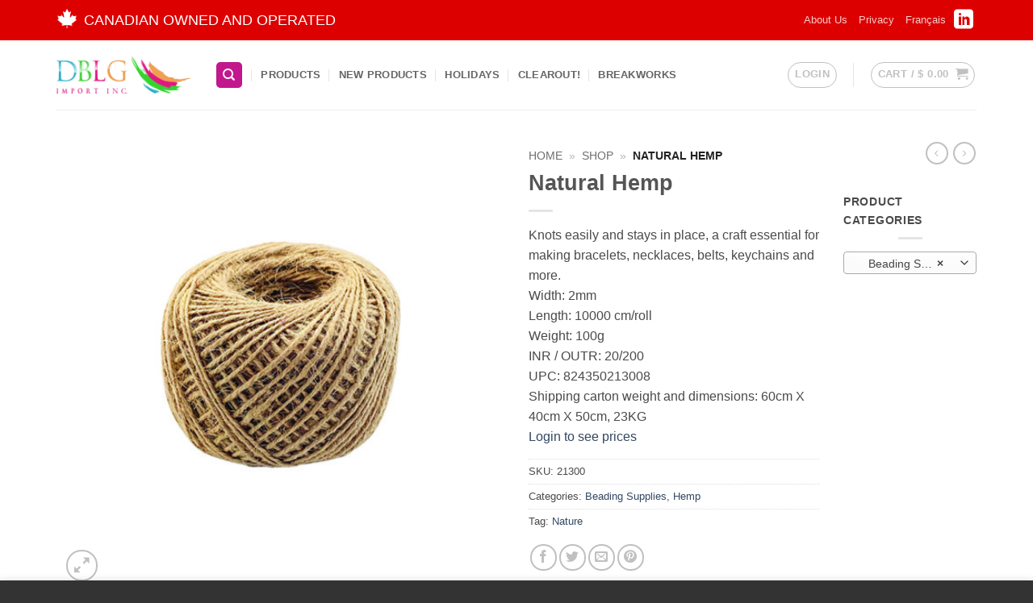

--- FILE ---
content_type: text/html; charset=UTF-8
request_url: https://dblgimport.com/shop/beads-plastic-glasswood/beading-supplies/natural-hemp/
body_size: 21347
content:
<!DOCTYPE html>
<html lang="en-US" class="loading-site no-js">
<head>
	<meta charset="UTF-8" />
	<link rel="profile" href="http://gmpg.org/xfn/11" />
	<link rel="pingback" href="https://dblgimport.com/xmlrpc.php" />

	<script>(function(html){html.className = html.className.replace(/\bno-js\b/,'js')})(document.documentElement);</script>
<meta name='robots' content='index, follow, max-image-preview:large, max-snippet:-1, max-video-preview:-1' />
	<style>img:is([sizes="auto" i], [sizes^="auto," i]) { contain-intrinsic-size: 3000px 1500px }</style>
	<link rel="alternate" hreflang="en-us" href="https://dblgimport.com/shop/beads-plastic-glasswood/beading-supplies/natural-hemp/" />
<link rel="alternate" hreflang="fr-fr" href="https://dblgimport.com/fr/shop/perles-plastique-verre-bois/perles-plastique-verre-bois-materiel-pour-perles/natural-hemp/" />
<link rel="alternate" hreflang="x-default" href="https://dblgimport.com/shop/beads-plastic-glasswood/beading-supplies/natural-hemp/" />
<meta name="viewport" content="width=device-width, initial-scale=1" />
	<!-- This site is optimized with the Yoast SEO Premium plugin v26.1 (Yoast SEO v26.3) - https://yoast.com/wordpress/plugins/seo/ -->
	<title>Natural Hemp - DBLG Import</title>
	<meta name="description" content="Knots easily and stays in place, a craft essential for making bracelets, necklaces, belts, keychains and more. Width: 2mm Length: 10000 cm/roll Weight: 100g INR / OUTR: 20/200 UPC: 824350213008 Shipping carton weight and dimensions: 60cm X 40cm X 50cm, 23KG" />
	<link rel="canonical" href="https://dblgimport.com/shop/beads-plastic-glasswood/beading-supplies/natural-hemp/" />
	<meta property="og:locale" content="en_US" />
	<meta property="og:type" content="product" />
	<meta property="og:title" content="Natural Hemp" />
	<meta property="og:description" content="Knots easily and stays in place, a craft essential for making bracelets, necklaces, belts, keychains and more.  Width: 2mm Length: 10000 cm/roll Weight: 100g  INR / OUTR: 20/200  UPC: 824350213008  Shipping carton weight and dimensions: 60cm X 40cm X 50cm, 23KG" />
	<meta property="og:url" content="https://dblgimport.com/shop/beads-plastic-glasswood/beading-supplies/natural-hemp/" />
	<meta property="og:site_name" content="DBLG Import" />
	<meta property="article:modified_time" content="2025-10-08T13:42:39+00:00" />
	<meta property="og:image" content="https://dblgimport.com/wp-content/uploads/2015/04/000624_21300.jpg" />
	<meta property="og:image:width" content="900" />
	<meta property="og:image:height" content="900" />
	<meta property="og:image:type" content="image/jpeg" />
	<meta name="twitter:label1" content="Price" />
	<meta name="twitter:data1" content="&#036;&nbsp;2.00" />
	<meta name="twitter:label2" content="Availability" />
	<meta name="twitter:data2" content="In stock" />
	<script type="application/ld+json" class="yoast-schema-graph">{"@context":"https://schema.org","@graph":[{"@type":["WebPage","ItemPage"],"@id":"https://dblgimport.com/shop/beads-plastic-glasswood/beading-supplies/natural-hemp/","url":"https://dblgimport.com/shop/beads-plastic-glasswood/beading-supplies/natural-hemp/","name":"Natural Hemp - DBLG Import","isPartOf":{"@id":"https://dblgimport.com/fr/#website"},"primaryImageOfPage":{"@id":"https://dblgimport.com/shop/beads-plastic-glasswood/beading-supplies/natural-hemp/#primaryimage"},"image":{"@id":"https://dblgimport.com/shop/beads-plastic-glasswood/beading-supplies/natural-hemp/#primaryimage"},"thumbnailUrl":"https://dblgimport.com/wp-content/uploads/2015/04/000624_21300.jpg","breadcrumb":{"@id":"https://dblgimport.com/shop/beads-plastic-glasswood/beading-supplies/natural-hemp/#breadcrumb"},"inLanguage":"en-US","potentialAction":{"@type":"BuyAction","target":"https://dblgimport.com/shop/beads-plastic-glasswood/beading-supplies/natural-hemp/"}},{"@type":"ImageObject","inLanguage":"en-US","@id":"https://dblgimport.com/shop/beads-plastic-glasswood/beading-supplies/natural-hemp/#primaryimage","url":"https://dblgimport.com/wp-content/uploads/2015/04/000624_21300.jpg","contentUrl":"https://dblgimport.com/wp-content/uploads/2015/04/000624_21300.jpg","width":900,"height":900},{"@type":"BreadcrumbList","@id":"https://dblgimport.com/shop/beads-plastic-glasswood/beading-supplies/natural-hemp/#breadcrumb","itemListElement":[{"@type":"ListItem","position":1,"name":"Home","item":"https://dblgimport.com/"},{"@type":"ListItem","position":2,"name":"Shop","item":"https://dblgimport.com/"},{"@type":"ListItem","position":3,"name":"Natural Hemp"}]},{"@type":"WebSite","@id":"https://dblgimport.com/fr/#website","url":"https://dblgimport.com/fr/","name":"DBLG Import","description":"","publisher":{"@id":"https://dblgimport.com/fr/#organization"},"potentialAction":[{"@type":"SearchAction","target":{"@type":"EntryPoint","urlTemplate":"https://dblgimport.com/fr/?s={search_term_string}"},"query-input":{"@type":"PropertyValueSpecification","valueRequired":true,"valueName":"search_term_string"}}],"inLanguage":"en-US"},{"@type":"Organization","@id":"https://dblgimport.com/fr/#organization","name":"DBLG Import","url":"https://dblgimport.com/fr/","logo":{"@type":"ImageObject","inLanguage":"en-US","@id":"https://dblgimport.com/fr/#/schema/logo/image/","url":"https://dblgimport.com/wp-content/uploads/2019/06/190614-DBLG-Logo.png","contentUrl":"https://dblgimport.com/wp-content/uploads/2019/06/190614-DBLG-Logo.png","width":176,"height":48,"caption":"DBLG Import"},"image":{"@id":"https://dblgimport.com/fr/#/schema/logo/image/"},"description":"DBLG Import Inc. is a Canadian wholesale distributor of quality arts, crafts and school supplies.","email":"info@dblgimport.com","telephone":"613-295-6062","legalName":"DBLG Import Inc."}]}</script>
	<meta property="product:price:amount" content="2.00" />
	<meta property="product:price:currency" content="CAD" />
	<meta property="og:availability" content="instock" />
	<meta property="product:availability" content="instock" />
	<meta property="product:retailer_item_id" content="21300" />
	<meta property="product:condition" content="new" />
	<!-- / Yoast SEO Premium plugin. -->


<link rel='dns-prefetch' href='//www.googletagmanager.com' />
<link rel='dns-prefetch' href='//b2401782.smushcdn.com' />
<link href='//hb.wpmucdn.com' rel='preconnect' />
<link rel='prefetch' href='https://dblgimport.com/wp-content/themes/flatsome/assets/js/flatsome.js?ver=e2eddd6c228105dac048' />
<link rel='prefetch' href='https://dblgimport.com/wp-content/themes/flatsome/assets/js/chunk.slider.js?ver=3.20.2' />
<link rel='prefetch' href='https://dblgimport.com/wp-content/themes/flatsome/assets/js/chunk.popups.js?ver=3.20.2' />
<link rel='prefetch' href='https://dblgimport.com/wp-content/themes/flatsome/assets/js/chunk.tooltips.js?ver=3.20.2' />
<link rel='prefetch' href='https://dblgimport.com/wp-content/themes/flatsome/assets/js/woocommerce.js?ver=1c9be63d628ff7c3ff4c' />
		<style>
			.lazyload,
			.lazyloading {
				max-width: 100%;
			}
		</style>
		<link rel='stylesheet' id='photoswipe-css' href='https://dblgimport.com/wp-content/plugins/woocommerce/assets/css/photoswipe/photoswipe.min.css' type='text/css' media='all' />
<link rel='stylesheet' id='photoswipe-default-skin-css' href='https://dblgimport.com/wp-content/plugins/woocommerce/assets/css/photoswipe/default-skin/default-skin.min.css' type='text/css' media='all' />
<style id='woocommerce-inline-inline-css' type='text/css'>
.woocommerce form .form-row .required { visibility: visible; }
</style>
<link rel='stylesheet' id='wpml-menu-item-0-css' href='https://dblgimport.com/wp-content/plugins/sitepress-multilingual-cms/templates/language-switchers/menu-item/style.min.css' type='text/css' media='all' />
<link rel='stylesheet' id='yith_wcbm_badge_style-css' href='https://dblgimport.com/wp-content/plugins/yith-woocommerce-badges-management/assets/css/frontend.css' type='text/css' media='all' />
<style id='yith_wcbm_badge_style-inline-css' type='text/css'>
.yith-wcbm-badge.yith-wcbm-badge-text.yith-wcbm-badge-47909 {
				top: 0; left: 0; 
				
				-ms-transform: ; 
				-webkit-transform: ; 
				transform: ;
				padding: 0px 0px 0px 0px;
				background-color:#f16546; border-radius: 0px 0px 0px 0px; width:150px; height:35px;
			}.yith-wcbm-badge.yith-wcbm-badge-text.yith-wcbm-badge-49389 {
				top: 0; left: 0; 
				
				-ms-transform: ; 
				-webkit-transform: ; 
				transform: ;
				padding: 0px 0px 0px 0px;
				background-color:#f04747; border-radius: 7px 7px 7px 7px; width:175px; height:30px;
			}.yith-wcbm-badge.yith-wcbm-badge-text.yith-wcbm-badge-49388 {
				top: 0; left: 0; 
				
				-ms-transform: ; 
				-webkit-transform: ; 
				transform: ;
				padding: 0px 0px 0px 0px;
				background-color:#f04747; border-radius: 7px 7px 7px 7px; width:154px; height:30px;
			}.yith-wcbm-badge.yith-wcbm-badge-text.yith-wcbm-badge-47905 {
				top: 0; left: 0; 
				
				-ms-transform: ; 
				-webkit-transform: ; 
				transform: ;
				padding: 0px 0px 0px 0px;
				background-color:#f16546; border-radius: 0px 0px 0px 0px; width:150px; height:35px;
			}
</style>
<link rel='stylesheet' id='yith-gfont-open-sans-css' href='https://dblgimport.com/wp-content/plugins/yith-woocommerce-badges-management/assets/fonts/open-sans/style.css' type='text/css' media='all' />
<link rel='stylesheet' id='brands-styles-css' href='https://dblgimport.com/wp-content/plugins/woocommerce/assets/css/brands.css' type='text/css' media='all' />
<link rel='stylesheet' id='dashicons-css' href='https://dblgimport.com/wp-includes/css/dashicons.min.css' type='text/css' media='all' />
<style id='dashicons-inline-css' type='text/css'>
[data-font="Dashicons"]:before {font-family: 'Dashicons' !important;content: attr(data-icon) !important;speak: none !important;font-weight: normal !important;font-variant: normal !important;text-transform: none !important;line-height: 1 !important;font-style: normal !important;-webkit-font-smoothing: antialiased !important;-moz-osx-font-smoothing: grayscale !important;}
</style>
<link rel='stylesheet' id='thwepof-public-style-css' href='https://dblgimport.com/wp-content/plugins/woo-extra-product-options/public/assets/css/thwepof-public.min.css' type='text/css' media='all' />
<link rel='stylesheet' id='jquery-ui-style-css' href='https://dblgimport.com/wp-content/plugins/woo-extra-product-options/public/assets/css/jquery-ui/jquery-ui.css' type='text/css' media='all' />
<link rel='stylesheet' id='jquery-timepicker-css' href='https://dblgimport.com/wp-content/plugins/woo-extra-product-options/public/assets/js/timepicker/jquery.timepicker.css' type='text/css' media='all' />
<link rel='stylesheet' id='flatsome-main-css' href='https://dblgimport.com/wp-content/themes/flatsome/assets/css/flatsome.css' type='text/css' media='all' />
<style id='flatsome-main-inline-css' type='text/css'>
@font-face {
				font-family: "fl-icons";
				font-display: block;
				src: url(https://dblgimport.com/wp-content/themes/flatsome/assets/css/icons/fl-icons.eot?v=3.20.2);
				src:
					url(https://dblgimport.com/wp-content/themes/flatsome/assets/css/icons/fl-icons.eot#iefix?v=3.20.2) format("embedded-opentype"),
					url(https://dblgimport.com/wp-content/themes/flatsome/assets/css/icons/fl-icons.woff2?v=3.20.2) format("woff2"),
					url(https://dblgimport.com/wp-content/themes/flatsome/assets/css/icons/fl-icons.ttf?v=3.20.2) format("truetype"),
					url(https://dblgimport.com/wp-content/themes/flatsome/assets/css/icons/fl-icons.woff?v=3.20.2) format("woff"),
					url(https://dblgimport.com/wp-content/themes/flatsome/assets/css/icons/fl-icons.svg?v=3.20.2#fl-icons) format("svg");
			}
</style>
<link rel='stylesheet' id='flatsome-shop-css' href='https://dblgimport.com/wp-content/themes/flatsome/assets/css/flatsome-shop.css' type='text/css' media='all' />
<script type="text/javascript" src="https://dblgimport.com/wp-includes/js/jquery/jquery.min.js" id="jquery-core-js"></script>
<script type="text/javascript" id="wpml-cookie-js-extra">
/* <![CDATA[ */
var wpml_cookies = {"wp-wpml_current_language":{"value":"en","expires":1,"path":"\/"}};
var wpml_cookies = {"wp-wpml_current_language":{"value":"en","expires":1,"path":"\/"}};
/* ]]> */
</script>
<script type="text/javascript" src="https://dblgimport.com/wp-content/plugins/sitepress-multilingual-cms/res/js/cookies/language-cookie.js" id="wpml-cookie-js" defer="defer" data-wp-strategy="defer"></script>
<script type="text/javascript" src="https://dblgimport.com/wp-content/plugins/woocommerce/assets/js/jquery-blockui/jquery.blockUI.min.js" id="wc-jquery-blockui-js" data-wp-strategy="defer"></script>
<script type="text/javascript" id="wc-add-to-cart-js-extra">
/* <![CDATA[ */
var wc_add_to_cart_params = {"ajax_url":"\/wp-admin\/admin-ajax.php","wc_ajax_url":"\/?wc-ajax=%%endpoint%%","i18n_view_cart":"View cart","cart_url":"https:\/\/dblgimport.com\/cart-2\/","is_cart":"","cart_redirect_after_add":"yes"};
/* ]]> */
</script>
<script type="text/javascript" src="https://dblgimport.com/wp-content/plugins/woocommerce/assets/js/frontend/add-to-cart.min.js" id="wc-add-to-cart-js" defer="defer" data-wp-strategy="defer"></script>
<script type="text/javascript" src="https://dblgimport.com/wp-content/plugins/woocommerce/assets/js/photoswipe/photoswipe.min.js" id="wc-photoswipe-js" defer="defer" data-wp-strategy="defer"></script>
<script type="text/javascript" src="https://dblgimport.com/wp-content/plugins/woocommerce/assets/js/photoswipe/photoswipe-ui-default.min.js" id="wc-photoswipe-ui-default-js" defer="defer" data-wp-strategy="defer"></script>
<script type="text/javascript" id="wc-single-product-js-extra">
/* <![CDATA[ */
var wc_single_product_params = {"i18n_required_rating_text":"Please select a rating","i18n_rating_options":["1 of 5 stars","2 of 5 stars","3 of 5 stars","4 of 5 stars","5 of 5 stars"],"i18n_product_gallery_trigger_text":"View full-screen image gallery","review_rating_required":"yes","flexslider":{"rtl":false,"animation":"slide","smoothHeight":true,"directionNav":false,"controlNav":"thumbnails","slideshow":false,"animationSpeed":500,"animationLoop":false,"allowOneSlide":false},"zoom_enabled":"","zoom_options":[],"photoswipe_enabled":"1","photoswipe_options":{"shareEl":false,"closeOnScroll":false,"history":false,"hideAnimationDuration":0,"showAnimationDuration":0},"flexslider_enabled":""};
/* ]]> */
</script>
<script type="text/javascript" src="https://dblgimport.com/wp-content/plugins/woocommerce/assets/js/frontend/single-product.min.js" id="wc-single-product-js" defer="defer" data-wp-strategy="defer"></script>
<script type="text/javascript" src="https://dblgimport.com/wp-content/plugins/woocommerce/assets/js/js-cookie/js.cookie.min.js" id="wc-js-cookie-js" data-wp-strategy="defer"></script>
<script type="text/javascript" src="https://dblgimport.com/wp-content/plugins/woocommerce-min-max-quantities/assets/js/frontend/validate.min.js" id="wc-mmq-frontend-js" defer="defer" data-wp-strategy="defer"></script>

<!-- Google tag (gtag.js) snippet added by Site Kit -->
<!-- Google Analytics snippet added by Site Kit -->
<script type="text/javascript" src="https://www.googletagmanager.com/gtag/js?id=GT-K55835Q" id="google_gtagjs-js" async></script>
<script type="text/javascript" id="google_gtagjs-js-after">
/* <![CDATA[ */
window.dataLayer = window.dataLayer || [];function gtag(){dataLayer.push(arguments);}
gtag("set","linker",{"domains":["dblgimport.com"]});
gtag("js", new Date());
gtag("set", "developer_id.dZTNiMT", true);
gtag("config", "GT-K55835Q", {"googlesitekit_post_type":"product"});
 window._googlesitekit = window._googlesitekit || {}; window._googlesitekit.throttledEvents = []; window._googlesitekit.gtagEvent = (name, data) => { var key = JSON.stringify( { name, data } ); if ( !! window._googlesitekit.throttledEvents[ key ] ) { return; } window._googlesitekit.throttledEvents[ key ] = true; setTimeout( () => { delete window._googlesitekit.throttledEvents[ key ]; }, 5 ); gtag( "event", name, { ...data, event_source: "site-kit" } ); }; 
/* ]]> */
</script>
<link rel="alternate" title="oEmbed (JSON)" type="application/json+oembed" href="https://dblgimport.com/wp-json/oembed/1.0/embed?url=https%3A%2F%2Fdblgimport.com%2Fshop%2Fbeads-plastic-glasswood%2Fbeading-supplies%2Fnatural-hemp%2F" />
<link rel="alternate" title="oEmbed (XML)" type="text/xml+oembed" href="https://dblgimport.com/wp-json/oembed/1.0/embed?url=https%3A%2F%2Fdblgimport.com%2Fshop%2Fbeads-plastic-glasswood%2Fbeading-supplies%2Fnatural-hemp%2F&#038;format=xml" />
<meta name="generator" content="WPML ver:4.7.6 stt:1,4;" />
<meta name="generator" content="Site Kit by Google 1.165.0" />		<script>
			document.documentElement.className = document.documentElement.className.replace('no-js', 'js');
		</script>
				<style>
			.no-js img.lazyload {
				display: none;
			}

			figure.wp-block-image img.lazyloading {
				min-width: 150px;
			}

			.lazyload,
			.lazyloading {
				--smush-placeholder-width: 100px;
				--smush-placeholder-aspect-ratio: 1/1;
				width: var(--smush-image-width, var(--smush-placeholder-width)) !important;
				aspect-ratio: var(--smush-image-aspect-ratio, var(--smush-placeholder-aspect-ratio)) !important;
			}

						.lazyload, .lazyloading {
				opacity: 0;
			}

			.lazyloaded {
				opacity: 1;
				transition: opacity 400ms;
				transition-delay: 0ms;
			}

					</style>
			<noscript><style>.woocommerce-product-gallery{ opacity: 1 !important; }</style></noscript>
	<link rel="icon" href="https://b2401782.smushcdn.com/2401782/wp-content/uploads/2015/03/no_image-100x100.png?lossy=1&strip=1&webp=0" sizes="32x32" />
<link rel="icon" href="https://b2401782.smushcdn.com/2401782/wp-content/uploads/2015/03/no_image-300x300.png?lossy=1&strip=1&webp=0" sizes="192x192" />
<link rel="apple-touch-icon" href="https://b2401782.smushcdn.com/2401782/wp-content/uploads/2015/03/no_image-300x300.png?lossy=1&strip=1&webp=0" />
<meta name="msapplication-TileImage" content="https://dblgimport.com/wp-content/uploads/2015/03/no_image-300x300.png" />
<style id="custom-css" type="text/css">:root {--primary-color: #c3178d;--fs-color-primary: #c3178d;--fs-color-secondary: #16a59d;--fs-color-success: #7a9c59;--fs-color-alert: #b20000;--fs-color-base: #4a4a4a;--fs-experimental-link-color: #334862;--fs-experimental-link-color-hover: #111;}.tooltipster-base {--tooltip-color: #fff;--tooltip-bg-color: #000;}.off-canvas-right .mfp-content, .off-canvas-left .mfp-content {--drawer-width: 300px;}.off-canvas .mfp-content.off-canvas-cart {--drawer-width: 360px;}.container-width, .full-width .ubermenu-nav, .container, .row{max-width: 1170px}.row.row-collapse{max-width: 1140px}.row.row-small{max-width: 1162.5px}.row.row-large{max-width: 1200px}.sticky-add-to-cart--active, #wrapper,#main,#main.dark{background-color: #FFF}.header-main{height: 86px}#logo img{max-height: 86px}#logo{width:166px;}.header-bottom{min-height: 10px}.header-top{min-height: 50px}.transparent .header-main{height: 30px}.transparent #logo img{max-height: 30px}.has-transparent + .page-title:first-of-type,.has-transparent + #main > .page-title,.has-transparent + #main > div > .page-title,.has-transparent + #main .page-header-wrapper:first-of-type .page-title{padding-top: 60px;}.header.show-on-scroll,.stuck .header-main{height:70px!important}.stuck #logo img{max-height: 70px!important}.search-form{ width: 100%;}.header-bg-color {background-color: rgba(255,255,255,0.9)}.header-bottom {background-color: #f1f1f1}.top-bar-nav > li > a{line-height: 16px }.stuck .header-main .nav > li > a{line-height: 50px }.header-bottom-nav > li > a{line-height: 16px }@media (max-width: 549px) {.header-main{height: 70px}#logo img{max-height: 70px}}.header-top{background-color:#dd0000!important;}.has-equal-box-heights .box-image {padding-top: 100%;}.badge-inner.new-bubble{background-color: #c3178d}@media screen and (min-width: 550px){.products .box-vertical .box-image{min-width: 247px!important;width: 247px!important;}}.footer-1{background-color: #fff}.footer-2{background-color: #777}.absolute-footer, html{background-color: #333}.nav-vertical-fly-out > li + li {border-top-width: 1px; border-top-style: solid;}/* Custom CSS */.product-small .product-meta {margin: -4px 0 4px;font-size: 0.75em}#user_switching_switch_on {text-align: center;padding: 10px;}#user_switching_switch_on a {color: #f2f2f2;border: 1px solid #f2f2f2;border-radius: 5px;padding: 7px 15px;margin: 15px auto;}#user_switching_switch_on a:hover {background: rgba(255,255,255,0.2);}.live-search-results .search-price {display: none;}.label-new.menu-item > a:after{content:"New";}.label-hot.menu-item > a:after{content:"Hot";}.label-sale.menu-item > a:after{content:"Sale";}.label-popular.menu-item > a:after{content:"Popular";}</style>		<style type="text/css" id="wp-custom-css">
			body:not(.logged-in) .WOOCS_SELECTOR,
body:not(.logged-in) .woocs_auto_switcher {
	display: none;
}

.social-icons i {
    font-size: 2em;
}		</style>
		<style id="kirki-inline-styles"></style></head>

<body class="wp-singular product-template-default single single-product postid-23654 wp-theme-flatsome wp-child-theme-flatsome-child theme-flatsome woocommerce woocommerce-page woocommerce-no-js yith-wcbm-theme-flatsome full-width lightbox nav-dropdown-has-arrow nav-dropdown-has-shadow nav-dropdown-has-border currency-usd">


<a class="skip-link screen-reader-text" href="#main">Skip to content</a>

<div id="wrapper">

	
	<header id="header" class="header has-sticky sticky-jump">
		<div class="header-wrapper">
			<div id="top-bar" class="header-top hide-for-sticky nav-dark">
    <div class="flex-row container">
      <div class="flex-col hide-for-medium flex-left">
          <ul class="nav nav-left medium-nav-center nav-small  nav-line-bottom">
              <li class="html custom html_topbar_left"><img data-src="https://b2401782.smushcdn.com/2401782/wp-content/uploads/2025/03/maple-leaf-sm.png?lossy=1&strip=1&webp=0" style="--smush-placeholder-width: 250px; --smush-placeholder-aspect-ratio: 250/230;max-height:24px; vertical-align:top; margin-right:8px;" src="[data-uri]" class="lazyload" /><span style="font-size:1.5em;">CANADIAN OWNED AND OPERATED</span></li>          </ul>
      </div>

      <div class="flex-col hide-for-medium flex-center">
          <ul class="nav nav-center nav-small  nav-line-bottom">
                        </ul>
      </div>

      <div class="flex-col hide-for-medium flex-right">
         <ul class="nav top-bar-nav nav-right nav-small  nav-line-bottom">
              <li id="menu-item-49592" class="menu-item menu-item-type-post_type menu-item-object-page menu-item-49592 menu-item-design-default"><a href="https://dblgimport.com/about-us/" class="nav-top-link">About Us</a></li>
<li id="menu-item-30" class="menu-item menu-item-type-post_type menu-item-object-page menu-item-30 menu-item-design-default"><a href="https://dblgimport.com/privacy/" class="nav-top-link">Privacy</a></li>
<li id="menu-item-wpml-ls-6-fr" class="menu-item-language menu-item wpml-ls-slot-6 wpml-ls-item wpml-ls-item-fr wpml-ls-menu-item wpml-ls-first-item wpml-ls-last-item menu-item-type-wpml_ls_menu_item menu-item-object-wpml_ls_menu_item menu-item-wpml-ls-6-fr menu-item-design-default"><a href="https://dblgimport.com/fr/shop/perles-plastique-verre-bois/perles-plastique-verre-bois-materiel-pour-perles/natural-hemp/" title="Switch to Français" class="nav-top-link"><span class="wpml-ls-native" lang="fr">Français</span></a></li>
<li class="html header-social-icons ml-0">
	<div class="social-icons follow-icons" ><a href="https://www.linkedin.com/company/dblg-import-inc/" data-label="LinkedIn" target="_blank" class="icon plain tooltip linkedin" title="Follow on LinkedIn" aria-label="Follow on LinkedIn" rel="noopener nofollow"><i class="icon-linkedin" aria-hidden="true"></i></a></div></li>
          </ul>
      </div>

            <div class="flex-col show-for-medium flex-grow">
          <ul class="nav nav-center nav-small mobile-nav  nav-line-bottom">
              <li class="html custom html_topbar_left"><img data-src="https://b2401782.smushcdn.com/2401782/wp-content/uploads/2025/03/maple-leaf-sm.png?lossy=1&strip=1&webp=0" style="--smush-placeholder-width: 250px; --smush-placeholder-aspect-ratio: 250/230;max-height:24px; vertical-align:top; margin-right:8px;" src="[data-uri]" class="lazyload" /><span style="font-size:1.5em;">CANADIAN OWNED AND OPERATED</span></li>          </ul>
      </div>
      
    </div>
</div>
<div id="masthead" class="header-main ">
      <div class="header-inner flex-row container logo-left medium-logo-center" role="navigation">

          <!-- Logo -->
          <div id="logo" class="flex-col logo">
            
<!-- Header logo -->
<a href="https://dblgimport.com/" title="DBLG Import" rel="home">
		<img width="176" height="48" data-src="https://b2401782.smushcdn.com/2401782/wp-content/uploads/2019/06/190614-DBLG-Logo.png?lossy=1&strip=1&webp=0" class="header_logo header-logo lazyload" alt="DBLG Import" src="[data-uri]" style="--smush-placeholder-width: 176px; --smush-placeholder-aspect-ratio: 176/48;" /><img  width="176" height="48" data-src="https://b2401782.smushcdn.com/2401782/wp-content/uploads/2019/06/190614-DBLG-Logo.png?lossy=1&strip=1&webp=0" class="header-logo-dark lazyload" alt="DBLG Import" src="[data-uri]" style="--smush-placeholder-width: 176px; --smush-placeholder-aspect-ratio: 176/48;" /></a>
          </div>

          <!-- Mobile Left Elements -->
          <div class="flex-col show-for-medium flex-left">
            <ul class="mobile-nav nav nav-left ">
              <li class="nav-icon has-icon">
			<a href="#" class="is-small" data-open="#main-menu" data-pos="left" data-bg="main-menu-overlay" role="button" aria-label="Menu" aria-controls="main-menu" aria-expanded="false" aria-haspopup="dialog" data-flatsome-role-button>
			<i class="icon-menu" aria-hidden="true"></i>					</a>
	</li>
            </ul>
          </div>

          <!-- Left Elements -->
          <div class="flex-col hide-for-medium flex-left
            flex-grow">
            <ul class="header-nav header-nav-main nav nav-left  nav-divided nav-uppercase" >
              <li class="header-search header-search-dropdown has-icon has-dropdown menu-item-has-children">
	<div class="header-button">	<a href="#" aria-label="Search" aria-haspopup="true" aria-expanded="false" aria-controls="ux-search-dropdown" class="nav-top-link icon primary button round is-small"><i class="icon-search" aria-hidden="true"></i></a>
	</div>	<ul id="ux-search-dropdown" class="nav-dropdown nav-dropdown-default">
	 	<li class="header-search-form search-form html relative has-icon">
	<div class="header-search-form-wrapper">
		<div class="searchform-wrapper ux-search-box relative is-normal"><form role="search" method="get" class="searchform" action="https://dblgimport.com/">
	<div class="flex-row relative">
					<div class="flex-col search-form-categories">
				<select class="search_categories resize-select mb-0" name="product_cat"><option value="" selected='selected'>All</option><option value="artist-brushes">Artist Brushes</option><option value="attachment-tape">Attachment Tape</option><option value="beads-plastic-glasswood">Beads</option><option value="buttons-and-gemstones">Bells, Buttons and Gemstones</option><option value="canvas-boards">Canvas Boards</option><option value="cellophane">Cellophane</option><option value="classroom-accessories">Classroom and camp</option><option value="modeling-clay">Clay</option><option value="clearance">Clearout!</option><option value="cotton-fluffs">Craft Fluffs</option><option value="crepe-paper-and-streamers">Crepe Paper and Streamers</option><option value="disposable-products">Disposable Products</option><option value="feathers">Feathers</option><option value="felt">Felt</option><option value="foam">Foam</option><option value="glitter-powder">Glitter Powder</option><option value="glue-guns-and-sticks">Glue</option><option value="hemp">Hemp</option><option value="holidays">Holidays</option><option value="jewelry">Jewelry</option><option value="knitting-looms">Knitting Looms</option><option value="magnetic-products">Magnetic Products</option><option value="multicultural-products">Multicultural Products</option><option value="paint">Paint</option><option value="miscellaneous-artist-items">Paint Tools and Accessories</option><option value="miscellaneous">Paper Products</option><option value="pastels">Pastels</option><option value="chenilles-pipe-cleaners">Pipe Cleaners</option><option value="plastic-lacing-gimp">Plastic Lacing (gimp) and rattail</option><option value="pom-poms">Pom Poms</option><option value="scissors">Scissors</option><option value="sequins">Sequins</option><option value="sheet-protectors">Sheet Protectors and Book Covers</option><option value="smocks">Smocks</option><option value="sponge-products">Sponge Products</option><option value="stationery">Stationery</option><option value="stem">STEM</option><option value="stickers">Stickers</option><option value="styrofoam-shapes-dylite">Styrofoam Shapes</option><option value="tissue-paper">Tissue Paper</option><option value="tools-and-accessories">Tools and Accessories</option><option value="wiggly-eyes">Wiggly Eyes</option><option value="wood-products">Wood Products</option></select>			</div>
						<div class="flex-col flex-grow">
			<label class="screen-reader-text" for="woocommerce-product-search-field-0">Search for:</label>
			<input type="search" id="woocommerce-product-search-field-0" class="search-field mb-0" placeholder="Search&hellip;" value="" name="s" />
			<input type="hidden" name="post_type" value="product" />
							<input type="hidden" name="lang" value="en" />
					</div>
		<div class="flex-col">
			<button type="submit" value="Search" class="ux-search-submit submit-button secondary button  icon mb-0" aria-label="Submit">
				<i class="icon-search" aria-hidden="true"></i>			</button>
		</div>
	</div>
	<div class="live-search-results text-left z-top"></div>
</form>
</div>	</div>
</li>
	</ul>
</li>
<li id="menu-item-2893" class="menu-item menu-item-type-post_type menu-item-object-page menu-item-home current_page_parent menu-item-2893 menu-item-design-default"><a href="https://dblgimport.com/" class="nav-top-link">Products</a></li>
<li id="menu-item-27536" class="menu-item menu-item-type-taxonomy menu-item-object-product_tag menu-item-27536 menu-item-design-default"><a href="https://dblgimport.com/product-tag/new/" class="nav-top-link">New Products</a></li>
<li id="menu-item-36356" class="menu-item menu-item-type-taxonomy menu-item-object-product_cat menu-item-36356 menu-item-design-default"><a href="https://dblgimport.com/product-category/holidays/" class="nav-top-link">Holidays</a></li>
<li id="menu-item-33480" class="menu-item menu-item-type-taxonomy menu-item-object-product_cat menu-item-33480 menu-item-design-default"><a href="https://dblgimport.com/product-category/clearance/" class="nav-top-link">Clearout!</a></li>
<li id="menu-item-49591" class="menu-item menu-item-type-taxonomy menu-item-object-product_brand menu-item-49591 menu-item-design-default"><a href="https://dblgimport.com/brand/breakworks-by-dblg-import-inc/" class="nav-top-link">BreakWorks</a></li>
            </ul>
          </div>

          <!-- Right Elements -->
          <div class="flex-col hide-for-medium flex-right">
            <ul class="header-nav header-nav-main nav nav-right  nav-divided nav-uppercase">
              
<li class="account-item has-icon">
<div class="header-button">
	<a href="https://dblgimport.com/my-account-2/" class="nav-top-link nav-top-not-logged-in icon button circle is-outline is-small icon button circle is-outline is-small" title="Login" role="button" data-open="#login-form-popup" aria-controls="login-form-popup" aria-expanded="false" aria-haspopup="dialog" data-flatsome-role-button>
					<span>
			Login			</span>
				</a>


</div>

</li>
<li class="header-divider"></li><li class="cart-item has-icon has-dropdown">
<div class="header-button">
<a href="https://dblgimport.com/cart-2/" class="header-cart-link nav-top-link icon button circle is-outline is-small" title="Cart" aria-label="View cart" aria-expanded="false" aria-haspopup="true" role="button" data-flatsome-role-button>

<span class="header-cart-title">
   Cart   /      <span class="cart-price"><span class="woocs_special_price_code" ><span class="woocommerce-Price-amount amount"><bdi><span class="woocommerce-Price-currencySymbol">&#36;</span>&nbsp;0.00</bdi></span></span></span>
  </span>

    <i class="icon-shopping-cart" aria-hidden="true" data-icon-label="0"></i>  </a>
</div>
 <ul class="nav-dropdown nav-dropdown-default">
    <li class="html widget_shopping_cart">
      <div class="widget_shopping_cart_content">
        

	<div class="ux-mini-cart-empty flex flex-row-col text-center pt pb">
				<div class="ux-mini-cart-empty-icon">
			<svg aria-hidden="true" xmlns="http://www.w3.org/2000/svg" viewBox="0 0 17 19" style="opacity:.1;height:80px;">
				<path d="M8.5 0C6.7 0 5.3 1.2 5.3 2.7v2H2.1c-.3 0-.6.3-.7.7L0 18.2c0 .4.2.8.6.8h15.7c.4 0 .7-.3.7-.7v-.1L15.6 5.4c0-.3-.3-.6-.7-.6h-3.2v-2c0-1.6-1.4-2.8-3.2-2.8zM6.7 2.7c0-.8.8-1.4 1.8-1.4s1.8.6 1.8 1.4v2H6.7v-2zm7.5 3.4 1.3 11.5h-14L2.8 6.1h2.5v1.4c0 .4.3.7.7.7.4 0 .7-.3.7-.7V6.1h3.5v1.4c0 .4.3.7.7.7s.7-.3.7-.7V6.1h2.6z" fill-rule="evenodd" clip-rule="evenodd" fill="currentColor"></path>
			</svg>
		</div>
				<p class="woocommerce-mini-cart__empty-message empty">No products in the cart.</p>
					<p class="return-to-shop">
				<a class="button primary wc-backward" href="https://dblgimport.com/">
					Return to shop				</a>
			</p>
				</div>


      </div>
    </li>
     </ul>

</li>
            </ul>
          </div>

          <!-- Mobile Right Elements -->
          <div class="flex-col show-for-medium flex-right">
            <ul class="mobile-nav nav nav-right ">
              <li class="cart-item has-icon">

<div class="header-button">
		<a href="https://dblgimport.com/cart-2/" class="header-cart-link nav-top-link icon button circle is-outline is-small off-canvas-toggle" title="Cart" aria-label="View cart" aria-expanded="false" aria-haspopup="dialog" role="button" data-open="#cart-popup" data-class="off-canvas-cart" data-pos="right" aria-controls="cart-popup" data-flatsome-role-button>

  	<i class="icon-shopping-cart" aria-hidden="true" data-icon-label="0"></i>  </a>
</div>

  <!-- Cart Sidebar Popup -->
  <div id="cart-popup" class="mfp-hide">
  <div class="cart-popup-inner inner-padding cart-popup-inner--sticky">
      <div class="cart-popup-title text-center">
          <span class="heading-font uppercase">Cart</span>
          <div class="is-divider"></div>
      </div>
	  <div class="widget_shopping_cart">
		  <div class="widget_shopping_cart_content">
			  

	<div class="ux-mini-cart-empty flex flex-row-col text-center pt pb">
				<div class="ux-mini-cart-empty-icon">
			<svg aria-hidden="true" xmlns="http://www.w3.org/2000/svg" viewBox="0 0 17 19" style="opacity:.1;height:80px;">
				<path d="M8.5 0C6.7 0 5.3 1.2 5.3 2.7v2H2.1c-.3 0-.6.3-.7.7L0 18.2c0 .4.2.8.6.8h15.7c.4 0 .7-.3.7-.7v-.1L15.6 5.4c0-.3-.3-.6-.7-.6h-3.2v-2c0-1.6-1.4-2.8-3.2-2.8zM6.7 2.7c0-.8.8-1.4 1.8-1.4s1.8.6 1.8 1.4v2H6.7v-2zm7.5 3.4 1.3 11.5h-14L2.8 6.1h2.5v1.4c0 .4.3.7.7.7.4 0 .7-.3.7-.7V6.1h3.5v1.4c0 .4.3.7.7.7s.7-.3.7-.7V6.1h2.6z" fill-rule="evenodd" clip-rule="evenodd" fill="currentColor"></path>
			</svg>
		</div>
				<p class="woocommerce-mini-cart__empty-message empty">No products in the cart.</p>
					<p class="return-to-shop">
				<a class="button primary wc-backward" href="https://dblgimport.com/">
					Return to shop				</a>
			</p>
				</div>


		  </div>
	  </div>
               </div>
  </div>

</li>
            </ul>
          </div>

      </div>

            <div class="container"><div class="top-divider full-width"></div></div>
      </div>

<div class="header-bg-container fill"><div class="header-bg-image fill"></div><div class="header-bg-color fill"></div></div>		</div>
	</header>

	
	<main id="main" class="">

	<div class="shop-container">

		
			<div class="container">
	<div class="woocommerce-notices-wrapper"></div></div>
<div id="product-23654" class="product type-product post-23654 status-publish first instock product_cat-beading-supplies product_cat-hemp product_tag-nature has-post-thumbnail shipping-taxable purchasable product-type-simple">
	<div class="product-container">

<div class="product-main">
	<div class="row content-row mb-0">

		<div class="product-gallery col large-6">
						
<div class="product-images relative mb-half has-hover woocommerce-product-gallery woocommerce-product-gallery--with-images woocommerce-product-gallery--columns-4 images" data-columns="4">

  <div class="badge-container is-larger absolute left top z-1">

</div>

  <div class="image-tools absolute top show-on-hover right z-3">
      </div>

  <div class="woocommerce-product-gallery__wrapper product-gallery-slider slider slider-nav-small mb-half has-image-zoom"
        data-flickity-options='{
                "cellAlign": "center",
                "wrapAround": true,
                "autoPlay": false,
                "prevNextButtons":true,
                "adaptiveHeight": true,
                "imagesLoaded": true,
                "lazyLoad": 1,
                "dragThreshold" : 15,
                "pageDots": false,
                "rightToLeft": false       }'>
    <div data-thumb="https://b2401782.smushcdn.com/2401782/wp-content/uploads/2015/04/000624_21300-100x100.jpg?lossy=1&strip=1&webp=0" data-thumb-alt="Natural Hemp" data-thumb-srcset="https://dblgimport.com/wp-content/uploads/2015/04/000624_21300-100x100.jpg 100w, https://dblgimport.com/wp-content/uploads/2015/04/000624_21300-300x300.jpg 300w, https://dblgimport.com/wp-content/uploads/2015/04/000624_21300-150x150.jpg 150w, https://dblgimport.com/wp-content/uploads/2015/04/000624_21300-768x768.jpg 768w, https://dblgimport.com/wp-content/uploads/2015/04/000624_21300-510x510.jpg 510w, https://dblgimport.com/wp-content/uploads/2015/04/000624_21300.jpg 900w"  data-thumb-sizes="(max-width: 100px) 100vw, 100px" class="woocommerce-product-gallery__image slide first"><a href="https://b2401782.smushcdn.com/2401782/wp-content/uploads/2015/04/000624_21300.jpg?lossy=1&strip=1&webp=0"><img loading="lazy" width="510" height="510" src="https://b2401782.smushcdn.com/2401782/wp-content/uploads/2015/04/000624_21300-510x510.jpg?lossy=1&strip=1&webp=0" class="wp-post-image ux-skip-lazy" alt="Natural Hemp" data-caption="" data-src="https://b2401782.smushcdn.com/2401782/wp-content/uploads/2015/04/000624_21300.jpg?lossy=1&strip=1&webp=0" data-large_image="https://b2401782.smushcdn.com/2401782/wp-content/uploads/2015/04/000624_21300.jpg?lossy=1&strip=1&webp=0" data-large_image_width="900" data-large_image_height="900" decoding="async" fetchpriority="high" srcset="https://b2401782.smushcdn.com/2401782/wp-content/uploads/2015/04/000624_21300-510x510.jpg?lossy=1&strip=1&webp=0 510w, https://b2401782.smushcdn.com/2401782/wp-content/uploads/2015/04/000624_21300-300x300.jpg?lossy=1&strip=1&webp=0 300w, https://b2401782.smushcdn.com/2401782/wp-content/uploads/2015/04/000624_21300-150x150.jpg?lossy=1&strip=1&webp=0 150w, https://b2401782.smushcdn.com/2401782/wp-content/uploads/2015/04/000624_21300-768x768.jpg?lossy=1&strip=1&webp=0 768w, https://b2401782.smushcdn.com/2401782/wp-content/uploads/2015/04/000624_21300-100x100.jpg?lossy=1&strip=1&webp=0 100w, https://b2401782.smushcdn.com/2401782/wp-content/uploads/2015/04/000624_21300.jpg?lossy=1&strip=1&webp=0 900w" sizes="(max-width: 510px) 100vw, 510px" /></a></div>  </div>

  <div class="image-tools absolute bottom left z-3">
    <a role="button" href="#product-zoom" class="zoom-button button is-outline circle icon tooltip hide-for-small" title="Zoom" aria-label="Zoom" data-flatsome-role-button><i class="icon-expand" aria-hidden="true"></i></a>  </div>
</div>

					</div>
		<div class="product-info summary col-fit col entry-summary product-summary">
			<nav id="breadcrumbs" class="yoast-breadcrumb breadcrumbs uppercase"><span><span><a href="https://dblgimport.com/">Home</a></span> <span class="divider">»</span> <span><a href="https://dblgimport.com/">Shop</a></span> <span class="divider">»</span> <span class="breadcrumb_last" aria-current="page">Natural Hemp</span></span></nav><h1 class="product-title product_title entry-title">
	Natural Hemp</h1>

	<div class="is-divider small"></div>
<ul class="next-prev-thumbs is-small show-for-medium">         <li class="prod-dropdown has-dropdown">
               <a href="https://dblgimport.com/shop/beads-plastic-glasswood/nylon-beading-cord-assorted-colours/" rel="next" class="button icon is-outline circle" aria-label="Next product">
                  <i class="icon-angle-left" aria-hidden="true"></i>              </a>
              <div class="nav-dropdown">
                <a title="Assorted Color Nylon Beading Cord" href="https://dblgimport.com/shop/beads-plastic-glasswood/nylon-beading-cord-assorted-colours/">
                <img width="100" height="100" src="data:image/svg+xml,%3Csvg%20viewBox%3D%220%200%20100%20100%22%20xmlns%3D%22http%3A%2F%2Fwww.w3.org%2F2000%2Fsvg%22%3E%3C%2Fsvg%3E" data-src="https://b2401782.smushcdn.com/2401782/wp-content/uploads/2015/04/21532-510x510-1-100x100.jpg?lossy=1&strip=1&webp=0" class="lazy-load attachment-woocommerce_gallery_thumbnail size-woocommerce_gallery_thumbnail wp-post-image" alt="" decoding="async" srcset="" data-srcset="https://b2401782.smushcdn.com/2401782/wp-content/uploads/2015/04/21532-510x510-1-100x100.jpg?lossy=1&strip=1&webp=0 100w, https://b2401782.smushcdn.com/2401782/wp-content/uploads/2015/04/21532-510x510-1-300x300.jpg?lossy=1&strip=1&webp=0 300w, https://b2401782.smushcdn.com/2401782/wp-content/uploads/2015/04/21532-510x510-1-1024x1024.jpg?lossy=1&strip=1&webp=0 1024w, https://b2401782.smushcdn.com/2401782/wp-content/uploads/2015/04/21532-510x510-1-150x150.jpg?lossy=1&strip=1&webp=0 150w, https://b2401782.smushcdn.com/2401782/wp-content/uploads/2015/04/21532-510x510-1-768x768.jpg?lossy=1&strip=1&webp=0 768w, https://b2401782.smushcdn.com/2401782/wp-content/uploads/2015/04/21532-510x510-1-1536x1536.jpg?lossy=1&strip=1&webp=0 1536w, https://b2401782.smushcdn.com/2401782/wp-content/uploads/2015/04/21532-510x510-1-510x510.jpg?lossy=1&strip=1&webp=0 510w, https://b2401782.smushcdn.com/2401782/wp-content/uploads/2015/04/21532-510x510-1.jpg?lossy=1&strip=1&webp=0 1688w" sizes="(max-width: 100px) 100vw, 100px" /></a>
              </div>
          </li>
               <li class="prod-dropdown has-dropdown">
               <a href="https://dblgimport.com/shop/beads-plastic-glasswood/embroidery-thread/" rel="previous" class="button icon is-outline circle" aria-label="Previous product">
                  <i class="icon-angle-right" aria-hidden="true"></i>              </a>
              <div class="nav-dropdown">
                  <a title="* Embroidery Thread" href="https://dblgimport.com/shop/beads-plastic-glasswood/embroidery-thread/">
                  <img width="100" height="100" src="data:image/svg+xml,%3Csvg%20viewBox%3D%220%200%20100%20100%22%20xmlns%3D%22http%3A%2F%2Fwww.w3.org%2F2000%2Fsvg%22%3E%3C%2Fsvg%3E" data-src="https://b2401782.smushcdn.com/2401782/wp-content/uploads/2015/04/21200-1-100x100.jpg?lossy=1&strip=1&webp=0" class="lazy-load attachment-woocommerce_gallery_thumbnail size-woocommerce_gallery_thumbnail wp-post-image" alt="" decoding="async" srcset="" data-srcset="https://b2401782.smushcdn.com/2401782/wp-content/uploads/2015/04/21200-1-100x100.jpg?lossy=1&strip=1&webp=0 100w, https://b2401782.smushcdn.com/2401782/wp-content/uploads/2015/04/21200-1-150x150.jpg?lossy=1&strip=1&webp=0 150w" sizes="(max-width: 100px) 100vw, 100px" /></a>
              </div>
          </li>
      </ul><div class="product-short-description">
	<div>Knots easily and stays in place, a craft essential for making bracelets, necklaces, belts, keychains and more.</div>
<div></div>
<div>Width: 2mm</div>
<div>Length: 10000 cm/roll</div>
<div>Weight: 100g</div>
<div></div>
<div>INR / OUTR: 20/200</div>
<div></div>
<div>UPC: 824350213008</div>
<div></div>
<div>Shipping carton weight and dimensions: 60cm X 40cm X 50cm, 23KG</div>
</div>
<a style="display:block;margin-bottom:15px;" href="https://dblgimport.com/my-account-2/">Login to see prices</a><div class="product_meta">

	
	
		<span class="sku_wrapper">SKU: <span class="sku">21300</span></span>

	
	<span class="posted_in">Categories: <a href="https://dblgimport.com/product-category/beads-plastic-glasswood/beading-supplies/" rel="tag">Beading Supplies</a>, <a href="https://dblgimport.com/product-category/hemp/" rel="tag">Hemp</a></span>
	<span class="tagged_as">Tag: <a href="https://dblgimport.com/product-tag/nature/" rel="tag">Nature</a></span>
	
</div>
<div class="social-icons share-icons share-row relative icon-style-outline" ><a href="https://www.facebook.com/sharer.php?u=https://dblgimport.com/shop/beads-plastic-glasswood/beading-supplies/natural-hemp/" data-label="Facebook" onclick="window.open(this.href,this.title,'width=500,height=500,top=300px,left=300px'); return false;" target="_blank" class="icon button circle is-outline tooltip facebook" title="Share on Facebook" aria-label="Share on Facebook" rel="noopener nofollow"><i class="icon-facebook" aria-hidden="true"></i></a><a href="https://twitter.com/share?url=https://dblgimport.com/shop/beads-plastic-glasswood/beading-supplies/natural-hemp/" onclick="window.open(this.href,this.title,'width=500,height=500,top=300px,left=300px'); return false;" target="_blank" class="icon button circle is-outline tooltip twitter" title="Share on Twitter" aria-label="Share on Twitter" rel="noopener nofollow"><i class="icon-twitter" aria-hidden="true"></i></a><a href="mailto:?subject=Natural%20Hemp&body=Check%20this%20out%3A%20https%3A%2F%2Fdblgimport.com%2Fshop%2Fbeads-plastic-glasswood%2Fbeading-supplies%2Fnatural-hemp%2F" class="icon button circle is-outline tooltip email" title="Email to a Friend" aria-label="Email to a Friend" rel="nofollow"><i class="icon-envelop" aria-hidden="true"></i></a><a href="https://pinterest.com/pin/create/button?url=https://dblgimport.com/shop/beads-plastic-glasswood/beading-supplies/natural-hemp/&media=https://dblgimport.com/wp-content/uploads/2015/04/000624_21300.jpg&description=Natural%20Hemp" onclick="window.open(this.href,this.title,'width=500,height=500,top=300px,left=300px'); return false;" target="_blank" class="icon button circle is-outline tooltip pinterest" title="Pin on Pinterest" aria-label="Pin on Pinterest" rel="noopener nofollow"><i class="icon-pinterest" aria-hidden="true"></i></a></div>
		</div>


		<div id="product-sidebar" class="col large-2 hide-for-medium product-sidebar-small">
			<div class="hide-for-off-canvas" style="width:100%"><ul class="next-prev-thumbs is-small nav-right text-right">         <li class="prod-dropdown has-dropdown">
               <a href="https://dblgimport.com/shop/beads-plastic-glasswood/nylon-beading-cord-assorted-colours/" rel="next" class="button icon is-outline circle" aria-label="Next product">
                  <i class="icon-angle-left" aria-hidden="true"></i>              </a>
              <div class="nav-dropdown">
                <a title="Assorted Color Nylon Beading Cord" href="https://dblgimport.com/shop/beads-plastic-glasswood/nylon-beading-cord-assorted-colours/">
                <img width="100" height="100" src="data:image/svg+xml,%3Csvg%20viewBox%3D%220%200%20100%20100%22%20xmlns%3D%22http%3A%2F%2Fwww.w3.org%2F2000%2Fsvg%22%3E%3C%2Fsvg%3E" data-src="https://b2401782.smushcdn.com/2401782/wp-content/uploads/2015/04/21532-510x510-1-100x100.jpg?lossy=1&strip=1&webp=0" class="lazy-load attachment-woocommerce_gallery_thumbnail size-woocommerce_gallery_thumbnail wp-post-image" alt="" decoding="async" srcset="" data-srcset="https://b2401782.smushcdn.com/2401782/wp-content/uploads/2015/04/21532-510x510-1-100x100.jpg?lossy=1&strip=1&webp=0 100w, https://b2401782.smushcdn.com/2401782/wp-content/uploads/2015/04/21532-510x510-1-300x300.jpg?lossy=1&strip=1&webp=0 300w, https://b2401782.smushcdn.com/2401782/wp-content/uploads/2015/04/21532-510x510-1-1024x1024.jpg?lossy=1&strip=1&webp=0 1024w, https://b2401782.smushcdn.com/2401782/wp-content/uploads/2015/04/21532-510x510-1-150x150.jpg?lossy=1&strip=1&webp=0 150w, https://b2401782.smushcdn.com/2401782/wp-content/uploads/2015/04/21532-510x510-1-768x768.jpg?lossy=1&strip=1&webp=0 768w, https://b2401782.smushcdn.com/2401782/wp-content/uploads/2015/04/21532-510x510-1-1536x1536.jpg?lossy=1&strip=1&webp=0 1536w, https://b2401782.smushcdn.com/2401782/wp-content/uploads/2015/04/21532-510x510-1-510x510.jpg?lossy=1&strip=1&webp=0 510w, https://b2401782.smushcdn.com/2401782/wp-content/uploads/2015/04/21532-510x510-1.jpg?lossy=1&strip=1&webp=0 1688w" sizes="(max-width: 100px) 100vw, 100px" /></a>
              </div>
          </li>
               <li class="prod-dropdown has-dropdown">
               <a href="https://dblgimport.com/shop/beads-plastic-glasswood/embroidery-thread/" rel="previous" class="button icon is-outline circle" aria-label="Previous product">
                  <i class="icon-angle-right" aria-hidden="true"></i>              </a>
              <div class="nav-dropdown">
                  <a title="* Embroidery Thread" href="https://dblgimport.com/shop/beads-plastic-glasswood/embroidery-thread/">
                  <img width="100" height="100" src="data:image/svg+xml,%3Csvg%20viewBox%3D%220%200%20100%20100%22%20xmlns%3D%22http%3A%2F%2Fwww.w3.org%2F2000%2Fsvg%22%3E%3C%2Fsvg%3E" data-src="https://b2401782.smushcdn.com/2401782/wp-content/uploads/2015/04/21200-1-100x100.jpg?lossy=1&strip=1&webp=0" class="lazy-load attachment-woocommerce_gallery_thumbnail size-woocommerce_gallery_thumbnail wp-post-image" alt="" decoding="async" srcset="" data-srcset="https://b2401782.smushcdn.com/2401782/wp-content/uploads/2015/04/21200-1-100x100.jpg?lossy=1&strip=1&webp=0 100w, https://b2401782.smushcdn.com/2401782/wp-content/uploads/2015/04/21200-1-150x150.jpg?lossy=1&strip=1&webp=0 150w" sizes="(max-width: 100px) 100vw, 100px" /></a>
              </div>
          </li>
      </ul></div><aside id="woocommerce_product_categories-8" class="widget woocommerce widget_product_categories"><span class="widget-title shop-sidebar">Product categories</span><div class="is-divider small"></div><select  name='product_cat' id='product_cat' class='dropdown_product_cat'>
	<option value=''>Select a category</option>
	<option class="level-0" value="artist-brushes">Artist Brushes&nbsp;&nbsp;(114)</option>
	<option class="level-1" value="camel-hair">&nbsp;&nbsp;&nbsp;Camel Hair&nbsp;&nbsp;(9)</option>
	<option class="level-1" value="hog-hair">&nbsp;&nbsp;&nbsp;Hog Hair&nbsp;&nbsp;(50)</option>
	<option class="level-2" value="flat">&nbsp;&nbsp;&nbsp;&nbsp;&nbsp;&nbsp;Flat&nbsp;&nbsp;(31)</option>
	<option class="level-3" value="long">&nbsp;&nbsp;&nbsp;&nbsp;&nbsp;&nbsp;&nbsp;&nbsp;&nbsp;Long&nbsp;&nbsp;(11)</option>
	<option class="level-3" value="short">&nbsp;&nbsp;&nbsp;&nbsp;&nbsp;&nbsp;&nbsp;&nbsp;&nbsp;Short&nbsp;&nbsp;(18)</option>
	<option class="level-2" value="round">&nbsp;&nbsp;&nbsp;&nbsp;&nbsp;&nbsp;Round&nbsp;&nbsp;(21)</option>
	<option class="level-3" value="long-round">&nbsp;&nbsp;&nbsp;&nbsp;&nbsp;&nbsp;&nbsp;&nbsp;&nbsp;Long&nbsp;&nbsp;(12)</option>
	<option class="level-3" value="short-round">&nbsp;&nbsp;&nbsp;&nbsp;&nbsp;&nbsp;&nbsp;&nbsp;&nbsp;Short&nbsp;&nbsp;(8)</option>
	<option class="level-1" value="nylon">&nbsp;&nbsp;&nbsp;Nylon&nbsp;&nbsp;(1)</option>
	<option class="level-2" value="flat-nylon">&nbsp;&nbsp;&nbsp;&nbsp;&nbsp;&nbsp;Flat&nbsp;&nbsp;(1)</option>
	<option class="level-1" value="sabeline">&nbsp;&nbsp;&nbsp;Sabeline&nbsp;&nbsp;(6)</option>
	<option class="level-1" value="sets">&nbsp;&nbsp;&nbsp;Sets&nbsp;&nbsp;(18)</option>
	<option class="level-1" value="taklon">&nbsp;&nbsp;&nbsp;Taklon&nbsp;&nbsp;(24)</option>
	<option class="level-2" value="flat-taklon">&nbsp;&nbsp;&nbsp;&nbsp;&nbsp;&nbsp;Flat&nbsp;&nbsp;(6)</option>
	<option class="level-2" value="round-taklon">&nbsp;&nbsp;&nbsp;&nbsp;&nbsp;&nbsp;Round&nbsp;&nbsp;(16)</option>
	<option class="level-0" value="attachment-tape">Attachment Tape&nbsp;&nbsp;(2)</option>
	<option class="level-0" value="beads-plastic-glasswood">Beads&nbsp;&nbsp;(57)</option>
	<option class="level-1" value="beading-supplies" selected="selected">&nbsp;&nbsp;&nbsp;Beading Supplies&nbsp;&nbsp;(9)</option>
	<option class="level-1" value="perler-beads">&nbsp;&nbsp;&nbsp;Fuse Beads&nbsp;&nbsp;(1)</option>
	<option class="level-1" value="glass-e-beads">&nbsp;&nbsp;&nbsp;Glass e-Beads&nbsp;&nbsp;(2)</option>
	<option class="level-1" value="pony-beads">&nbsp;&nbsp;&nbsp;Pony Beads&nbsp;&nbsp;(18)</option>
	<option class="level-1" value="specialty-beads">&nbsp;&nbsp;&nbsp;Specialty Beads&nbsp;&nbsp;(17)</option>
	<option class="level-1" value="sports-beads">&nbsp;&nbsp;&nbsp;Sports Beads&nbsp;&nbsp;(1)</option>
	<option class="level-1" value="tri-beads">&nbsp;&nbsp;&nbsp;Tri Beads&nbsp;&nbsp;(2)</option>
	<option class="level-1" value="wood-beads">&nbsp;&nbsp;&nbsp;Wood Beads&nbsp;&nbsp;(1)</option>
	<option class="level-0" value="buttons-and-gemstones">Bells, Buttons and Gemstones&nbsp;&nbsp;(7)</option>
	<option class="level-0" value="canvas-boards">Canvas Boards&nbsp;&nbsp;(24)</option>
	<option class="level-1" value="board">&nbsp;&nbsp;&nbsp;Boards&nbsp;&nbsp;(13)</option>
	<option class="level-1" value="stretched-canvas-boards">&nbsp;&nbsp;&nbsp;Stretched Canvas&nbsp;&nbsp;(10)</option>
	<option class="level-0" value="cellophane">Cellophane&nbsp;&nbsp;(16)</option>
	<option class="level-0" value="classroom-accessories">Classroom and camp&nbsp;&nbsp;(12)</option>
	<option class="level-0" value="modeling-clay">Clay&nbsp;&nbsp;(33)</option>
	<option class="level-1" value="air-dry-foam-clay">&nbsp;&nbsp;&nbsp;Air-Dry Foam Clay&nbsp;&nbsp;(5)</option>
	<option class="level-1" value="modeling-clay-2">&nbsp;&nbsp;&nbsp;Modeling Clay&nbsp;&nbsp;(20)</option>
	<option class="level-0" value="clearance">Clearout!&nbsp;&nbsp;(63)</option>
	<option class="level-0" value="cotton-fluffs">Craft Fluffs&nbsp;&nbsp;(5)</option>
	<option class="level-0" value="crepe-paper-and-streamers">Crepe Paper and Streamers&nbsp;&nbsp;(31)</option>
	<option class="level-0" value="disposable-products">Disposable Products&nbsp;&nbsp;(5)</option>
	<option class="level-0" value="feathers">Feathers&nbsp;&nbsp;(10)</option>
	<option class="level-0" value="felt">Felt&nbsp;&nbsp;(44)</option>
	<option class="level-1" value="shapes-felt-sheets-shapes">&nbsp;&nbsp;&nbsp;Shapes&nbsp;&nbsp;(12)</option>
	<option class="level-1" value="sheets-felt-sheets-shapes">&nbsp;&nbsp;&nbsp;Sheets&nbsp;&nbsp;(32)</option>
	<option class="level-0" value="foam">Foam&nbsp;&nbsp;(81)</option>
	<option class="level-1" value="shapes">&nbsp;&nbsp;&nbsp;Shapes&nbsp;&nbsp;(61)</option>
	<option class="level-2" value="regular-shape">&nbsp;&nbsp;&nbsp;&nbsp;&nbsp;&nbsp;Regular Shape&nbsp;&nbsp;(33)</option>
	<option class="level-2" value="self-adhesive-shapes">&nbsp;&nbsp;&nbsp;&nbsp;&nbsp;&nbsp;Self-Adhesive Shapes&nbsp;&nbsp;(28)</option>
	<option class="level-1" value="sheets">&nbsp;&nbsp;&nbsp;Sheets&nbsp;&nbsp;(20)</option>
	<option class="level-2" value="12-x-18">&nbsp;&nbsp;&nbsp;&nbsp;&nbsp;&nbsp;12 x 18&#8243;&nbsp;&nbsp;(1)</option>
	<option class="level-2" value="9-x-12">&nbsp;&nbsp;&nbsp;&nbsp;&nbsp;&nbsp;9 x 12&#8243;&nbsp;&nbsp;(19)</option>
	<option class="level-0" value="glitter-powder">Glitter Powder&nbsp;&nbsp;(34)</option>
	<option class="level-1" value="anti-static">&nbsp;&nbsp;&nbsp;Antistatic dot glitter&nbsp;&nbsp;(15)</option>
	<option class="level-2" value="shakeable-jars-112g-2">&nbsp;&nbsp;&nbsp;&nbsp;&nbsp;&nbsp;112g antistatic dot glitter in shaker jar&nbsp;&nbsp;(6)</option>
	<option class="level-2" value="shakeable-jars-454g-2">&nbsp;&nbsp;&nbsp;&nbsp;&nbsp;&nbsp;454g antistatic dot glitter in shaker jar&nbsp;&nbsp;(9)</option>
	<option class="level-1" value="regular">&nbsp;&nbsp;&nbsp;Regular glitter&nbsp;&nbsp;(19)</option>
	<option class="level-2" value="shakeable-jars-112g">&nbsp;&nbsp;&nbsp;&nbsp;&nbsp;&nbsp;112g regular glitter in shaker jar&nbsp;&nbsp;(7)</option>
	<option class="level-2" value="shakeable-jars-21g">&nbsp;&nbsp;&nbsp;&nbsp;&nbsp;&nbsp;21g regular glitter in shaker jar&nbsp;&nbsp;(7)</option>
	<option class="level-2" value="shakeable-jars-454g">&nbsp;&nbsp;&nbsp;&nbsp;&nbsp;&nbsp;454g regular glitter in shaker jar&nbsp;&nbsp;(5)</option>
	<option class="level-0" value="glue-guns-and-sticks">Glue&nbsp;&nbsp;(29)</option>
	<option class="level-1" value="glitter-glue">&nbsp;&nbsp;&nbsp;Glitter Glue&nbsp;&nbsp;(14)</option>
	<option class="level-1" value="glue-sticks">&nbsp;&nbsp;&nbsp;Glue Sticks&nbsp;&nbsp;(7)</option>
	<option class="level-1" value="school-glue">&nbsp;&nbsp;&nbsp;School Glue&nbsp;&nbsp;(4)</option>
	<option class="level-0" value="hemp">Hemp&nbsp;&nbsp;(10)</option>
	<option class="level-0" value="holidays">Holidays&nbsp;&nbsp;(136)</option>
	<option class="level-0" value="jewelry">Jewelry&nbsp;&nbsp;(3)</option>
	<option class="level-0" value="knitting-looms">Knitting Looms&nbsp;&nbsp;(3)</option>
	<option class="level-0" value="magnetic-products">Magnetic Products&nbsp;&nbsp;(1)</option>
	<option class="level-0" value="multicultural-products">Multicultural Products&nbsp;&nbsp;(11)</option>
	<option class="level-0" value="paint">Paint&nbsp;&nbsp;(102)</option>
	<option class="level-1" value="acrylic-paint">&nbsp;&nbsp;&nbsp;Acrylic Paint&nbsp;&nbsp;(16)</option>
	<option class="level-1" value="finger-paint">&nbsp;&nbsp;&nbsp;Finger Paint&nbsp;&nbsp;(10)</option>
	<option class="level-1" value="paint-sets">&nbsp;&nbsp;&nbsp;Paint sets&nbsp;&nbsp;(11)</option>
	<option class="level-1" value="tempera-blocks">&nbsp;&nbsp;&nbsp;Tempera Blocks&nbsp;&nbsp;(17)</option>
	<option class="level-1" value="tempera-powder">&nbsp;&nbsp;&nbsp;Tempera Powder&nbsp;&nbsp;(9)</option>
	<option class="level-1" value="liquid-tempera-paint">&nbsp;&nbsp;&nbsp;Washable Liquid Tempera Paint&nbsp;&nbsp;(44)</option>
	<option class="level-2" value="1l-washable-liquid-tempera-paint">&nbsp;&nbsp;&nbsp;&nbsp;&nbsp;&nbsp;1L Washable Liquid Tempera Paint&nbsp;&nbsp;(13)</option>
	<option class="level-2" value="3-78l-washable-liquid-tempera-paint">&nbsp;&nbsp;&nbsp;&nbsp;&nbsp;&nbsp;3.78L Washable Liquid Tempera Paint with Pump&nbsp;&nbsp;(11)</option>
	<option class="level-2" value="500ml-metallic-color-washable-tempera-paint">&nbsp;&nbsp;&nbsp;&nbsp;&nbsp;&nbsp;500ml Metallic Color Washable Tempera Paint&nbsp;&nbsp;(7)</option>
	<option class="level-2" value="500ml-washable-liquid-tempera-paint">&nbsp;&nbsp;&nbsp;&nbsp;&nbsp;&nbsp;500ml Washable Liquid Tempera Paint&nbsp;&nbsp;(13)</option>
	<option class="level-0" value="miscellaneous-artist-items">Paint Tools and Accessories&nbsp;&nbsp;(23)</option>
	<option class="level-0" value="miscellaneous">Paper Products&nbsp;&nbsp;(40)</option>
	<option class="level-0" value="pastels">Pastels&nbsp;&nbsp;(10)</option>
	<option class="level-0" value="chenilles-pipe-cleaners">Pipe Cleaners&nbsp;&nbsp;(38)</option>
	<option class="level-1" value="4mm-x-12">&nbsp;&nbsp;&nbsp;4mm x 12&#8243;&nbsp;&nbsp;(13)</option>
	<option class="level-1" value="4mm-x-6">&nbsp;&nbsp;&nbsp;4mm x 6&#8243;&nbsp;&nbsp;(2)</option>
	<option class="level-1" value="6mm-x-12">&nbsp;&nbsp;&nbsp;6mm x 12&#8243;&nbsp;&nbsp;(13)</option>
	<option class="level-1" value="bump-chenilles">&nbsp;&nbsp;&nbsp;Bump Chenilles&nbsp;&nbsp;(1)</option>
	<option class="level-1" value="glitter-chenilles">&nbsp;&nbsp;&nbsp;Glitter Chenilles&nbsp;&nbsp;(4)</option>
	<option class="level-1" value="other-types">&nbsp;&nbsp;&nbsp;Other Types&nbsp;&nbsp;(6)</option>
	<option class="level-0" value="plastic-lacing-gimp">Plastic Lacing (gimp) and rattail&nbsp;&nbsp;(6)</option>
	<option class="level-0" value="pom-poms">Pom Poms&nbsp;&nbsp;(35)</option>
	<option class="level-1" value="1-pom-poms">&nbsp;&nbsp;&nbsp;1&#8243; Pom Poms&nbsp;&nbsp;(13)</option>
	<option class="level-1" value="12-pom-poms">&nbsp;&nbsp;&nbsp;1/2&#8243; Pom Poms&nbsp;&nbsp;(13)</option>
	<option class="level-1" value="assorted-sizes-colours">&nbsp;&nbsp;&nbsp;Assorted Sizes &amp; colours&nbsp;&nbsp;(5)</option>
	<option class="level-1" value="glitter-pom-poms">&nbsp;&nbsp;&nbsp;Glitter Pom Poms&nbsp;&nbsp;(4)</option>
	<option class="level-0" value="scissors">Scissors&nbsp;&nbsp;(14)</option>
	<option class="level-0" value="sequins">Sequins&nbsp;&nbsp;(9)</option>
	<option class="level-0" value="sheet-protectors">Sheet Protectors and Book Covers&nbsp;&nbsp;(5)</option>
	<option class="level-0" value="smocks">Smocks&nbsp;&nbsp;(4)</option>
	<option class="level-0" value="sponge-products">Sponge Products&nbsp;&nbsp;(4)</option>
	<option class="level-0" value="stationery">Stationery&nbsp;&nbsp;(7)</option>
	<option class="level-0" value="stem">STEM&nbsp;&nbsp;(19)</option>
	<option class="level-0" value="stickers">Stickers&nbsp;&nbsp;(18)</option>
	<option class="level-0" value="styrofoam-shapes-dylite">Styrofoam Shapes&nbsp;&nbsp;(15)</option>
	<option class="level-0" value="tissue-paper">Tissue Paper&nbsp;&nbsp;(18)</option>
	<option class="level-0" value="tools-and-accessories">Tools and Accessories&nbsp;&nbsp;(9)</option>
	<option class="level-0" value="wiggly-eyes">Wiggly Eyes&nbsp;&nbsp;(32)</option>
	<option class="level-0" value="wood-products">Wood Products&nbsp;&nbsp;(26)</option>
</select>
</aside>		</div>

	</div>
</div>

<div class="product-footer">
	<div class="container">
		
	<div class="related related-products-wrapper product-section">
		
					<h3 class="product-section-title container-width product-section-title-related pt-half pb-half uppercase">
				Related products			</h3>
		
		
  
    <div class="row has-equal-box-heights large-columns-5 medium-columns-3 small-columns-2 row-small slider row-slider slider-nav-reveal slider-nav-push"  data-flickity-options='{&quot;imagesLoaded&quot;: true, &quot;groupCells&quot;: &quot;100%&quot;, &quot;dragThreshold&quot; : 5, &quot;cellAlign&quot;: &quot;left&quot;,&quot;wrapAround&quot;: true,&quot;prevNextButtons&quot;: true,&quot;percentPosition&quot;: true,&quot;pageDots&quot;: false, &quot;rightToLeft&quot;: false, &quot;autoPlay&quot; : false}' >

  
		<div class="product-small col has-hover product type-product post-48575 status-publish instock product_cat-beading-supplies product_tag-new has-post-thumbnail shipping-taxable purchasable product-type-simple">
	<div class="col-inner">
	
<div class="badge-container absolute left top z-1">

<div class="badge callout badge-circle"><div class="badge-inner callout-new-bg is-small new-bubble">NOW IN STOCK!</div></div></div>
	<div class="product-small box ">
		<div class="box-image">
			<div class="image-fade_in_back">
				<a href="https://dblgimport.com/shop/beads-plastic-glasswood/beading-supplies/emerald-waxed-round-cotton-cords/">
					<img width="247" height="296" src="data:image/svg+xml,%3Csvg%20viewBox%3D%220%200%20247%20296%22%20xmlns%3D%22http%3A%2F%2Fwww.w3.org%2F2000%2Fsvg%22%3E%3C%2Fsvg%3E" data-src="https://b2401782.smushcdn.com/2401782/wp-content/uploads/2024/08/21132-1-247x296.jpg?lossy=1&strip=1&webp=0" class="lazy-load attachment-woocommerce_thumbnail size-woocommerce_thumbnail" alt="Emerald Waxed Round Cotton Cords" decoding="async" />				</a>
			</div>
			<div class="image-tools is-small top right show-on-hover">
							</div>
			<div class="image-tools is-small hide-for-small bottom left show-on-hover">
							</div>
			<div class="image-tools grid-tools text-center hide-for-small bottom hover-slide-in show-on-hover">
							</div>
					</div>

		<div class="box-text box-text-products">
			<div class="title-wrapper">		<p class="category uppercase is-smaller no-text-overflow product-cat op-8">
			Beading Supplies		</p>
	<p class="name product-title woocommerce-loop-product__title"><a href="https://dblgimport.com/shop/beads-plastic-glasswood/beading-supplies/emerald-waxed-round-cotton-cords/" class="woocommerce-LoopProduct-link woocommerce-loop-product__link">Emerald Waxed Round Cotton Cords</a></p></div><div class="price-wrapper"><div class="product-meta">SKU: 21132</div></div>		</div>
	</div>
		</div>
</div><div class="product-small col has-hover product type-product post-23632 status-publish instock product_cat-beading-supplies product_cat-beads-plastic-glasswood product_tag-clear has-post-thumbnail shipping-taxable purchasable product-type-simple">
	<div class="col-inner">
	
<div class="badge-container absolute left top z-1">

</div>
	<div class="product-small box ">
		<div class="box-image">
			<div class="image-fade_in_back">
				<a href="https://dblgimport.com/shop/beads-plastic-glasswood/stretch-beading-cord-clear-100m/">
					<img width="247" height="296" src="data:image/svg+xml,%3Csvg%20viewBox%3D%220%200%20247%20296%22%20xmlns%3D%22http%3A%2F%2Fwww.w3.org%2F2000%2Fsvg%22%3E%3C%2Fsvg%3E" data-src="https://b2401782.smushcdn.com/2401782/wp-content/uploads/2015/04/21121-1-247x296.jpg?lossy=1&strip=1&webp=0" class="lazy-load attachment-woocommerce_thumbnail size-woocommerce_thumbnail" alt="100m Clear Stretch Beading Cord" decoding="async" />				</a>
			</div>
			<div class="image-tools is-small top right show-on-hover">
							</div>
			<div class="image-tools is-small hide-for-small bottom left show-on-hover">
							</div>
			<div class="image-tools grid-tools text-center hide-for-small bottom hover-slide-in show-on-hover">
							</div>
					</div>

		<div class="box-text box-text-products">
			<div class="title-wrapper">		<p class="category uppercase is-smaller no-text-overflow product-cat op-8">
			Beading Supplies		</p>
	<p class="name product-title woocommerce-loop-product__title"><a href="https://dblgimport.com/shop/beads-plastic-glasswood/stretch-beading-cord-clear-100m/" class="woocommerce-LoopProduct-link woocommerce-loop-product__link">100m Clear Stretch Beading Cord</a></p></div><div class="price-wrapper"><div class="product-meta">SKU: 21121</div></div>		</div>
	</div>
		</div>
</div><div class="product-small col has-hover product type-product post-24518 status-publish last instock product_cat-foam product_cat-regular-shape product_cat-shapes product_tag-flowers product_tag-nature has-post-thumbnail shipping-taxable purchasable product-type-simple">
	<div class="col-inner">
	
<div class="badge-container absolute left top z-1">

</div>
	<div class="product-small box ">
		<div class="box-image">
			<div class="image-fade_in_back">
				<a href="https://dblgimport.com/shop/foam/foam-shapes-flowers/">
					<img width="247" height="270" src="data:image/svg+xml,%3Csvg%20viewBox%3D%220%200%20247%20270%22%20xmlns%3D%22http%3A%2F%2Fwww.w3.org%2F2000%2Fsvg%22%3E%3C%2Fsvg%3E" data-src="https://b2401782.smushcdn.com/2401782/wp-content/uploads/2015/04/38363_38621-2-247x270.jpg?lossy=1&strip=1&webp=0" class="lazy-load attachment-woocommerce_thumbnail size-woocommerce_thumbnail" alt="Flower Foam Shapes" decoding="async" />				</a>
			</div>
			<div class="image-tools is-small top right show-on-hover">
							</div>
			<div class="image-tools is-small hide-for-small bottom left show-on-hover">
							</div>
			<div class="image-tools grid-tools text-center hide-for-small bottom hover-slide-in show-on-hover">
							</div>
					</div>

		<div class="box-text box-text-products">
			<div class="title-wrapper">		<p class="category uppercase is-smaller no-text-overflow product-cat op-8">
			Foam		</p>
	<p class="name product-title woocommerce-loop-product__title"><a href="https://dblgimport.com/shop/foam/foam-shapes-flowers/" class="woocommerce-LoopProduct-link woocommerce-loop-product__link">Flower Foam Shapes</a></p></div><div class="price-wrapper"><div class="product-meta">SKU: 38363</div></div>		</div>
	</div>
		</div>
</div><div class="product-small col has-hover product type-product post-23646 status-publish first instock product_cat-beading-supplies product_cat-beads-plastic-glasswood product_tag-assorted-colours has-post-thumbnail shipping-taxable purchasable product-type-simple">
	<div class="col-inner">
	
<div class="badge-container absolute left top z-1">

</div>
	<div class="product-small box ">
		<div class="box-image">
			<div class="image-fade_in_back">
				<a href="https://dblgimport.com/shop/beads-plastic-glasswood/embroidery-thread/">
					<img width="247" height="296" src="data:image/svg+xml,%3Csvg%20viewBox%3D%220%200%20247%20296%22%20xmlns%3D%22http%3A%2F%2Fwww.w3.org%2F2000%2Fsvg%22%3E%3C%2Fsvg%3E" data-src="https://b2401782.smushcdn.com/2401782/wp-content/uploads/2015/04/21200-1-247x296.jpg?lossy=1&strip=1&webp=0" class="lazy-load attachment-woocommerce_thumbnail size-woocommerce_thumbnail" alt="* Embroidery Thread" decoding="async" />				</a>
			</div>
			<div class="image-tools is-small top right show-on-hover">
							</div>
			<div class="image-tools is-small hide-for-small bottom left show-on-hover">
							</div>
			<div class="image-tools grid-tools text-center hide-for-small bottom hover-slide-in show-on-hover">
							</div>
					</div>

		<div class="box-text box-text-products">
			<div class="title-wrapper">		<p class="category uppercase is-smaller no-text-overflow product-cat op-8">
			Beading Supplies		</p>
	<p class="name product-title woocommerce-loop-product__title"><a href="https://dblgimport.com/shop/beads-plastic-glasswood/embroidery-thread/" class="woocommerce-LoopProduct-link woocommerce-loop-product__link">* Embroidery Thread</a></p></div><div class="price-wrapper"><div class="product-meta">SKU: 21200</div></div>		</div>
	</div>
		</div>
</div><div class="product-small col has-hover product type-product post-24524 status-publish instock product_cat-foam product_cat-regular-shape product_cat-shapes product_tag-animals product_tag-nature has-post-thumbnail shipping-taxable purchasable product-type-simple">
	<div class="col-inner">
	
<div class="badge-container absolute left top z-1">

</div>
	<div class="product-small box ">
		<div class="box-image">
			<div class="image-fade_in_back">
				<a href="https://dblgimport.com/shop/foam/foam-shapes-wild-animals/">
					<img width="247" height="296" src="data:image/svg+xml,%3Csvg%20viewBox%3D%220%200%20247%20296%22%20xmlns%3D%22http%3A%2F%2Fwww.w3.org%2F2000%2Fsvg%22%3E%3C%2Fsvg%3E" data-src="https://b2401782.smushcdn.com/2401782/wp-content/uploads/2015/04/38622-38373-247x296.jpg?lossy=1&strip=1&webp=0" class="lazy-load attachment-woocommerce_thumbnail size-woocommerce_thumbnail" alt="Wild Animal Foam Shapes" decoding="async" />				</a>
			</div>
			<div class="image-tools is-small top right show-on-hover">
							</div>
			<div class="image-tools is-small hide-for-small bottom left show-on-hover">
							</div>
			<div class="image-tools grid-tools text-center hide-for-small bottom hover-slide-in show-on-hover">
							</div>
					</div>

		<div class="box-text box-text-products">
			<div class="title-wrapper">		<p class="category uppercase is-smaller no-text-overflow product-cat op-8">
			Foam		</p>
	<p class="name product-title woocommerce-loop-product__title"><a href="https://dblgimport.com/shop/foam/foam-shapes-wild-animals/" class="woocommerce-LoopProduct-link woocommerce-loop-product__link">Wild Animal Foam Shapes</a></p></div><div class="price-wrapper"><div class="product-meta">SKU: 38373</div></div>		</div>
	</div>
		</div>
</div><div class="product-small col has-hover product type-product post-48572 status-publish instock product_cat-beading-supplies product_tag-new has-post-thumbnail shipping-taxable purchasable product-type-simple">
	<div class="col-inner">
	
<div class="badge-container absolute left top z-1">

<div class="badge callout badge-circle"><div class="badge-inner callout-new-bg is-small new-bubble">NOW IN STOCK!</div></div></div>
	<div class="product-small box ">
		<div class="box-image">
			<div class="image-fade_in_back">
				<a href="https://dblgimport.com/shop/beads-plastic-glasswood/beading-supplies/pink-waxed-round-cotton-cords/">
					<img width="247" height="296" src="data:image/svg+xml,%3Csvg%20viewBox%3D%220%200%20247%20296%22%20xmlns%3D%22http%3A%2F%2Fwww.w3.org%2F2000%2Fsvg%22%3E%3C%2Fsvg%3E" data-src="https://b2401782.smushcdn.com/2401782/wp-content/uploads/2024/08/21130-2-247x296.jpg?lossy=1&strip=1&webp=0" class="lazy-load attachment-woocommerce_thumbnail size-woocommerce_thumbnail" alt="Pink Waxed Round Cotton Cords" decoding="async" />				</a>
			</div>
			<div class="image-tools is-small top right show-on-hover">
							</div>
			<div class="image-tools is-small hide-for-small bottom left show-on-hover">
							</div>
			<div class="image-tools grid-tools text-center hide-for-small bottom hover-slide-in show-on-hover">
							</div>
					</div>

		<div class="box-text box-text-products">
			<div class="title-wrapper">		<p class="category uppercase is-smaller no-text-overflow product-cat op-8">
			Beading Supplies		</p>
	<p class="name product-title woocommerce-loop-product__title"><a href="https://dblgimport.com/shop/beads-plastic-glasswood/beading-supplies/pink-waxed-round-cotton-cords/" class="woocommerce-LoopProduct-link woocommerce-loop-product__link">Pink Waxed Round Cotton Cords</a></p></div><div class="price-wrapper"><div class="product-meta">SKU: 21130</div></div>		</div>
	</div>
		</div>
</div><div class="product-small col has-hover product type-product post-23660 status-publish last instock product_cat-beading-supplies product_cat-beads-plastic-glasswood product_tag-assorted-colours has-post-thumbnail shipping-taxable purchasable product-type-simple">
	<div class="col-inner">
	
<div class="badge-container absolute left top z-1">

</div>
	<div class="product-small box ">
		<div class="box-image">
			<div class="image-fade_in_back">
				<a href="https://dblgimport.com/shop/beads-plastic-glasswood/nylon-beading-cord-assorted-colours/">
					<img width="247" height="296" src="data:image/svg+xml,%3Csvg%20viewBox%3D%220%200%20247%20296%22%20xmlns%3D%22http%3A%2F%2Fwww.w3.org%2F2000%2Fsvg%22%3E%3C%2Fsvg%3E" data-src="https://b2401782.smushcdn.com/2401782/wp-content/uploads/2015/04/21532-510x510-1-247x296.jpg?lossy=1&strip=1&webp=0" class="lazy-load attachment-woocommerce_thumbnail size-woocommerce_thumbnail" alt="Assorted Color Nylon Beading Cord" decoding="async" />				</a>
			</div>
			<div class="image-tools is-small top right show-on-hover">
							</div>
			<div class="image-tools is-small hide-for-small bottom left show-on-hover">
							</div>
			<div class="image-tools grid-tools text-center hide-for-small bottom hover-slide-in show-on-hover">
							</div>
					</div>

		<div class="box-text box-text-products">
			<div class="title-wrapper">		<p class="category uppercase is-smaller no-text-overflow product-cat op-8">
			Beading Supplies		</p>
	<p class="name product-title woocommerce-loop-product__title"><a href="https://dblgimport.com/shop/beads-plastic-glasswood/nylon-beading-cord-assorted-colours/" class="woocommerce-LoopProduct-link woocommerce-loop-product__link">Assorted Color Nylon Beading Cord</a></p></div><div class="price-wrapper"><div class="product-meta">SKU: 21532</div></div>		</div>
	</div>
		</div>
</div><div class="product-small col has-hover product type-product post-24716 status-publish first instock product_cat-shapes-felt-sheets-shapes product_tag-animals product_tag-nature has-post-thumbnail shipping-taxable purchasable product-type-simple">
	<div class="col-inner">
	
<div class="badge-container absolute left top z-1">

</div>
	<div class="product-small box ">
		<div class="box-image">
			<div class="image-fade_in_back">
				<a href="https://dblgimport.com/shop/felt/shapes-felt-sheets-shapes/acrylic-felt-shapes-butterflies/">
					<img width="247" height="296" src="data:image/svg+xml,%3Csvg%20viewBox%3D%220%200%20247%20296%22%20xmlns%3D%22http%3A%2F%2Fwww.w3.org%2F2000%2Fsvg%22%3E%3C%2Fsvg%3E" data-src="https://b2401782.smushcdn.com/2401782/wp-content/uploads/2015/04/40120-247x296.jpg?lossy=1&strip=1&webp=0" class="lazy-load attachment-woocommerce_thumbnail size-woocommerce_thumbnail" alt="Acrylic Felt Butterfly Shapes" decoding="async" />				</a>
			</div>
			<div class="image-tools is-small top right show-on-hover">
							</div>
			<div class="image-tools is-small hide-for-small bottom left show-on-hover">
							</div>
			<div class="image-tools grid-tools text-center hide-for-small bottom hover-slide-in show-on-hover">
							</div>
					</div>

		<div class="box-text box-text-products">
			<div class="title-wrapper">		<p class="category uppercase is-smaller no-text-overflow product-cat op-8">
			Shapes		</p>
	<p class="name product-title woocommerce-loop-product__title"><a href="https://dblgimport.com/shop/felt/shapes-felt-sheets-shapes/acrylic-felt-shapes-butterflies/" class="woocommerce-LoopProduct-link woocommerce-loop-product__link">Acrylic Felt Butterfly Shapes</a></p></div><div class="price-wrapper"><div class="product-meta">SKU: 40120</div></div>		</div>
	</div>
		</div>
</div><div class="product-small col has-hover product type-product post-24578 status-publish instock product_cat-foam product_cat-regular-shape product_cat-shapes product_tag-flowers product_tag-nature has-post-thumbnail shipping-taxable purchasable product-type-simple">
	<div class="col-inner">
	
<div class="badge-container absolute left top z-1">

</div>
	<div class="product-small box ">
		<div class="box-image">
			<div class="image-fade_in_back">
				<a href="https://dblgimport.com/shop/foam/foam-shapes-flowers-2/">
					<img width="247" height="296" src="data:image/svg+xml,%3Csvg%20viewBox%3D%220%200%20247%20296%22%20xmlns%3D%22http%3A%2F%2Fwww.w3.org%2F2000%2Fsvg%22%3E%3C%2Fsvg%3E" data-src="https://b2401782.smushcdn.com/2401782/wp-content/uploads/2015/04/38621-247x296.jpg?lossy=1&strip=1&webp=0" class="lazy-load attachment-woocommerce_thumbnail size-woocommerce_thumbnail" alt="Flower Foam Shapes Classpack" decoding="async" />				</a>
			</div>
			<div class="image-tools is-small top right show-on-hover">
							</div>
			<div class="image-tools is-small hide-for-small bottom left show-on-hover">
							</div>
			<div class="image-tools grid-tools text-center hide-for-small bottom hover-slide-in show-on-hover">
							</div>
					</div>

		<div class="box-text box-text-products">
			<div class="title-wrapper">		<p class="category uppercase is-smaller no-text-overflow product-cat op-8">
			Foam		</p>
	<p class="name product-title woocommerce-loop-product__title"><a href="https://dblgimport.com/shop/foam/foam-shapes-flowers-2/" class="woocommerce-LoopProduct-link woocommerce-loop-product__link">Flower Foam Shapes Classpack</a></p></div><div class="price-wrapper"><div class="product-meta">SKU: 38621</div></div>		</div>
	</div>
		</div>
</div><div class="product-small col has-hover product type-product post-48578 status-publish instock product_cat-hemp product_tag-new has-post-thumbnail shipping-taxable purchasable product-type-simple">
	<div class="col-inner">
	
<div class="badge-container absolute left top z-1">

<div class="badge callout badge-circle"><div class="badge-inner callout-new-bg is-small new-bubble">NOW IN STOCK</div></div></div>
	<div class="product-small box ">
		<div class="box-image">
			<div class="image-fade_in_back">
				<a href="https://dblgimport.com/shop/hemp/red-hemp/">
					<img width="247" height="296" src="data:image/svg+xml,%3Csvg%20viewBox%3D%220%200%20247%20296%22%20xmlns%3D%22http%3A%2F%2Fwww.w3.org%2F2000%2Fsvg%22%3E%3C%2Fsvg%3E" data-src="https://b2401782.smushcdn.com/2401782/wp-content/uploads/2024/08/21303-247x296.jpg?lossy=1&strip=1&webp=0" class="lazy-load attachment-woocommerce_thumbnail size-woocommerce_thumbnail" alt="Red Hemp" decoding="async" />				</a>
			</div>
			<div class="image-tools is-small top right show-on-hover">
							</div>
			<div class="image-tools is-small hide-for-small bottom left show-on-hover">
							</div>
			<div class="image-tools grid-tools text-center hide-for-small bottom hover-slide-in show-on-hover">
							</div>
					</div>

		<div class="box-text box-text-products">
			<div class="title-wrapper">		<p class="category uppercase is-smaller no-text-overflow product-cat op-8">
			Hemp		</p>
	<p class="name product-title woocommerce-loop-product__title"><a href="https://dblgimport.com/shop/hemp/red-hemp/" class="woocommerce-LoopProduct-link woocommerce-loop-product__link">Red Hemp</a></p></div><div class="price-wrapper"><div class="product-meta">SKU: 21303</div></div>		</div>
	</div>
		</div>
</div><div class="product-small col has-hover product type-product post-48577 status-publish last instock product_cat-hemp product_tag-new has-post-thumbnail shipping-taxable purchasable product-type-simple">
	<div class="col-inner">
	
<div class="badge-container absolute left top z-1">

<div class="badge callout badge-circle"><div class="badge-inner callout-new-bg is-small new-bubble">NOW IN STOCK</div></div></div>
	<div class="product-small box ">
		<div class="box-image">
			<div class="image-fade_in_back">
				<a href="https://dblgimport.com/shop/hemp/blue-hemp/">
					<img width="247" height="296" src="data:image/svg+xml,%3Csvg%20viewBox%3D%220%200%20247%20296%22%20xmlns%3D%22http%3A%2F%2Fwww.w3.org%2F2000%2Fsvg%22%3E%3C%2Fsvg%3E" data-src="https://b2401782.smushcdn.com/2401782/wp-content/uploads/2024/08/21302-247x296.jpg?lossy=1&strip=1&webp=0" class="lazy-load attachment-woocommerce_thumbnail size-woocommerce_thumbnail" alt="Blue Hemp" decoding="async" />				</a>
			</div>
			<div class="image-tools is-small top right show-on-hover">
							</div>
			<div class="image-tools is-small hide-for-small bottom left show-on-hover">
							</div>
			<div class="image-tools grid-tools text-center hide-for-small bottom hover-slide-in show-on-hover">
							</div>
					</div>

		<div class="box-text box-text-products">
			<div class="title-wrapper">		<p class="category uppercase is-smaller no-text-overflow product-cat op-8">
			Hemp		</p>
	<p class="name product-title woocommerce-loop-product__title"><a href="https://dblgimport.com/shop/hemp/blue-hemp/" class="woocommerce-LoopProduct-link woocommerce-loop-product__link">Blue Hemp</a></p></div><div class="price-wrapper"><div class="product-meta">SKU: 21302</div></div>		</div>
	</div>
		</div>
</div><div class="product-small col has-hover product type-product post-24550 status-publish first instock product_cat-foam product_cat-regular-shape product_cat-shapes product_tag-animals product_tag-beige product_tag-christmas product_tag-green product_tag-nature product_tag-quebec has-post-thumbnail shipping-taxable purchasable product-type-simple">
	<div class="col-inner">
	
<div class="badge-container absolute left top z-1">

</div>
	<div class="product-small box ">
		<div class="box-image">
			<div class="image-fade_in_back">
				<a href="https://dblgimport.com/shop/foam/shapes/foam-shapes-quebec/">
					<img width="247" height="296" src="data:image/svg+xml,%3Csvg%20viewBox%3D%220%200%20247%20296%22%20xmlns%3D%22http%3A%2F%2Fwww.w3.org%2F2000%2Fsvg%22%3E%3C%2Fsvg%3E" data-src="https://b2401782.smushcdn.com/2401782/wp-content/uploads/2015/04/38555-247x296.jpg?lossy=1&strip=1&webp=0" class="lazy-load attachment-woocommerce_thumbnail size-woocommerce_thumbnail" alt="Québec Foam Shapes" decoding="async" /><img width="247" height="296" src="data:image/svg+xml,%3Csvg%20viewBox%3D%220%200%20247%20296%22%20xmlns%3D%22http%3A%2F%2Fwww.w3.org%2F2000%2Fsvg%22%3E%3C%2Fsvg%3E" data-src="https://b2401782.smushcdn.com/2401782/wp-content/uploads/2015/04/FPP-Bear-Frame-247x296.jpg?lossy=1&strip=1&webp=0" class="lazy-load show-on-hover absolute fill hide-for-small back-image" alt="Alternative view of Québec Foam Shapes" aria-hidden="true" decoding="async" />				</a>
			</div>
			<div class="image-tools is-small top right show-on-hover">
							</div>
			<div class="image-tools is-small hide-for-small bottom left show-on-hover">
							</div>
			<div class="image-tools grid-tools text-center hide-for-small bottom hover-slide-in show-on-hover">
							</div>
					</div>

		<div class="box-text box-text-products">
			<div class="title-wrapper">		<p class="category uppercase is-smaller no-text-overflow product-cat op-8">
			Foam		</p>
	<p class="name product-title woocommerce-loop-product__title"><a href="https://dblgimport.com/shop/foam/shapes/foam-shapes-quebec/" class="woocommerce-LoopProduct-link woocommerce-loop-product__link">Québec Foam Shapes</a></p></div><div class="price-wrapper"><div class="product-meta">SKU: 38555</div></div>		</div>
	</div>
		</div>
</div>
		</div>
	</div>
		</div>
</div>
</div>
</div>

		
	</div><!-- shop container -->


</main>

<footer id="footer" class="footer-wrapper">

	
<!-- FOOTER 1 -->
<div class="footer-widgets footer footer-1">
		<div class="row large-columns-2 mb-0">
	   		<div id="woocommerce_product_tag_cloud-2" class="col pb-0 widget woocommerce widget_product_tag_cloud"><span class="widget-title">Product Tags</span><div class="is-divider small"></div><div class="tagcloud"><a href="https://dblgimport.com/product-tag/3dshapes/" class="tag-cloud-link tag-link-4877 tag-link-position-1" style="font-size: 15.509933774834pt;" aria-label="3DShapes (12 products)">3DShapes</a>
<a href="https://dblgimport.com/product-tag/29626/" class="tag-cloud-link tag-link-5257 tag-link-position-2" style="font-size: 8pt;" aria-label="29626 (1 product)">29626</a>
<a href="https://dblgimport.com/product-tag/animals/" class="tag-cloud-link tag-link-4888 tag-link-position-3" style="font-size: 14.490066225166pt;" aria-label="Animals (9 products)">Animals</a>
<a href="https://dblgimport.com/product-tag/assorted-colours/" class="tag-cloud-link tag-link-4938 tag-link-position-4" style="font-size: 21.258278145695pt;" aria-label="Assorted Colours (53 products)">Assorted Colours</a>
<a href="https://dblgimport.com/product-tag/beige/" class="tag-cloud-link tag-link-5066 tag-link-position-5" style="font-size: 10.781456953642pt;" aria-label="Beige (3 products)">Beige</a>
<a href="https://dblgimport.com/product-tag/black/" class="tag-cloud-link tag-link-4922 tag-link-position-6" style="font-size: 18.754966887417pt;" aria-label="Black (28 products)">Black</a>
<a href="https://dblgimport.com/product-tag/blue/" class="tag-cloud-link tag-link-4908 tag-link-position-7" style="font-size: 18.013245033113pt;" aria-label="Blue (23 products)">Blue</a>
<a href="https://dblgimport.com/product-tag/breakworks/" class="tag-cloud-link tag-link-5320 tag-link-position-8" style="font-size: 14.860927152318pt;" aria-label="Breakworks (10 products)">Breakworks</a>
<a href="https://dblgimport.com/product-tag/brown/" class="tag-cloud-link tag-link-4943 tag-link-position-9" style="font-size: 14.026490066225pt;" aria-label="Brown (8 products)">Brown</a>
<a href="https://dblgimport.com/product-tag/christmas/" class="tag-cloud-link tag-link-4885 tag-link-position-10" style="font-size: 20.887417218543pt;" aria-label="Christmas (48 products)">Christmas</a>
<a href="https://dblgimport.com/product-tag/clear/" class="tag-cloud-link tag-link-4924 tag-link-position-11" style="font-size: 9.6688741721854pt;" aria-label="Clear (2 products)">Clear</a>
<a href="https://dblgimport.com/product-tag/easter/" class="tag-cloud-link tag-link-4880 tag-link-position-12" style="font-size: 12.450331125828pt;" aria-label="Easter (5 products)">Easter</a>
<a href="https://dblgimport.com/product-tag/flesh/" class="tag-cloud-link tag-link-5042 tag-link-position-13" style="font-size: 9.6688741721854pt;" aria-label="Flesh (2 products)">Flesh</a>
<a href="https://dblgimport.com/product-tag/flowers/" class="tag-cloud-link tag-link-5062 tag-link-position-14" style="font-size: 10.781456953642pt;" aria-label="Flowers (3 products)">Flowers</a>
<a href="https://dblgimport.com/product-tag/fuchsia/" class="tag-cloud-link tag-link-5196 tag-link-position-15" style="font-size: 9.6688741721854pt;" aria-label="fuchsia (2 products)">fuchsia</a>
<a href="https://dblgimport.com/product-tag/glitter/" class="tag-cloud-link tag-link-4990 tag-link-position-16" style="font-size: 21.53642384106pt;" aria-label="Glitter (56 products)">Glitter</a>
<a href="https://dblgimport.com/product-tag/gold/" class="tag-cloud-link tag-link-4900 tag-link-position-17" style="font-size: 14.490066225166pt;" aria-label="Gold (9 products)">Gold</a>
<a href="https://dblgimport.com/product-tag/green/" class="tag-cloud-link tag-link-4906 tag-link-position-18" style="font-size: 18.662251655629pt;" aria-label="Green (27 products)">Green</a>
<a href="https://dblgimport.com/product-tag/halloween/" class="tag-cloud-link tag-link-5070 tag-link-position-19" style="font-size: 11.708609271523pt;" aria-label="Halloween (4 products)">Halloween</a>
<a href="https://dblgimport.com/product-tag/hearts/" class="tag-cloud-link tag-link-4882 tag-link-position-20" style="font-size: 13.562913907285pt;" aria-label="Hearts (7 products)">Hearts</a>
<a href="https://dblgimport.com/product-tag/judaica/" class="tag-cloud-link tag-link-5058 tag-link-position-21" style="font-size: 9.6688741721854pt;" aria-label="Judaica (2 products)">Judaica</a>
<a href="https://dblgimport.com/product-tag/lavender/" class="tag-cloud-link tag-link-5240 tag-link-position-22" style="font-size: 8pt;" aria-label="lavender (1 product)">lavender</a>
<a href="https://dblgimport.com/product-tag/letters/" class="tag-cloud-link tag-link-5009 tag-link-position-23" style="font-size: 11.708609271523pt;" aria-label="Letters (4 products)">Letters</a>
<a href="https://dblgimport.com/product-tag/multicolour/" class="tag-cloud-link tag-link-4930 tag-link-position-24" style="font-size: 10.781456953642pt;" aria-label="Multicolour (3 products)">Multicolour</a>
<a href="https://dblgimport.com/product-tag/music/" class="tag-cloud-link tag-link-5076 tag-link-position-25" style="font-size: 8pt;" aria-label="Music (1 product)">Music</a>
<a href="https://dblgimport.com/product-tag/nature/" class="tag-cloud-link tag-link-4889 tag-link-position-26" style="font-size: 16.344370860927pt;" aria-label="Nature (15 products)">Nature</a>
<a href="https://dblgimport.com/product-tag/neon/" class="tag-cloud-link tag-link-4928 tag-link-position-27" style="font-size: 13.562913907285pt;" aria-label="Neon (7 products)">Neon</a>
<a href="https://dblgimport.com/product-tag/new/" class="tag-cloud-link tag-link-4884 tag-link-position-28" style="font-size: 22pt;" aria-label="New (64 products)">New</a>
<a href="https://dblgimport.com/product-tag/orange/" class="tag-cloud-link tag-link-4918 tag-link-position-29" style="font-size: 15.880794701987pt;" aria-label="Orange (13 products)">Orange</a>
<a href="https://dblgimport.com/product-tag/pink/" class="tag-cloud-link tag-link-4916 tag-link-position-30" style="font-size: 16.158940397351pt;" aria-label="Pink (14 products)">Pink</a>
<a href="https://dblgimport.com/product-tag/purple/" class="tag-cloud-link tag-link-4920 tag-link-position-31" style="font-size: 16.622516556291pt;" aria-label="Purple (16 products)">Purple</a>
<a href="https://dblgimport.com/product-tag/quebec/" class="tag-cloud-link tag-link-5067 tag-link-position-32" style="font-size: 8pt;" aria-label="Quebec (1 product)">Quebec</a>
<a href="https://dblgimport.com/product-tag/red/" class="tag-cloud-link tag-link-4904 tag-link-position-33" style="font-size: 17.456953642384pt;" aria-label="Red (20 products)">Red</a>
<a href="https://dblgimport.com/product-tag/selfadhesive/" class="tag-cloud-link tag-link-4897 tag-link-position-34" style="font-size: 18.940397350993pt;" aria-label="Selfadhesive (29 products)">Selfadhesive</a>
<a href="https://dblgimport.com/product-tag/silver/" class="tag-cloud-link tag-link-4902 tag-link-position-35" style="font-size: 14.026490066225pt;" aria-label="Silver (8 products)">Silver</a>
<a href="https://dblgimport.com/product-tag/sports/" class="tag-cloud-link tag-link-4998 tag-link-position-36" style="font-size: 8pt;" aria-label="Sports (1 product)">Sports</a>
<a href="https://dblgimport.com/product-tag/spring/" class="tag-cloud-link tag-link-5034 tag-link-position-37" style="font-size: 10.781456953642pt;" aria-label="Spring (3 products)">Spring</a>
<a href="https://dblgimport.com/product-tag/stars/" class="tag-cloud-link tag-link-4892 tag-link-position-38" style="font-size: 15.23178807947pt;" aria-label="Stars (11 products)">Stars</a>
<a href="https://dblgimport.com/product-tag/stationery/" class="tag-cloud-link tag-link-5110 tag-link-position-39" style="font-size: 10.781456953642pt;" aria-label="Stationery (3 products)">Stationery</a>
<a href="https://dblgimport.com/product-tag/summer/" class="tag-cloud-link tag-link-5019 tag-link-position-40" style="font-size: 8pt;" aria-label="Summer (1 product)">Summer</a>
<a href="https://dblgimport.com/product-tag/turquoise/" class="tag-cloud-link tag-link-5087 tag-link-position-41" style="font-size: 9.6688741721854pt;" aria-label="Turquoise (2 products)">Turquoise</a>
<a href="https://dblgimport.com/product-tag/vehicle/" class="tag-cloud-link tag-link-5074 tag-link-position-42" style="font-size: 9.6688741721854pt;" aria-label="Vehicle (2 products)">Vehicle</a>
<a href="https://dblgimport.com/product-tag/white/" class="tag-cloud-link tag-link-4913 tag-link-position-43" style="font-size: 16.900662251656pt;" aria-label="White (17 products)">White</a>
<a href="https://dblgimport.com/product-tag/winter/" class="tag-cloud-link tag-link-4894 tag-link-position-44" style="font-size: 13.099337748344pt;" aria-label="Winter (6 products)">Winter</a>
<a href="https://dblgimport.com/product-tag/yellow/" class="tag-cloud-link tag-link-4926 tag-link-position-45" style="font-size: 15.880794701987pt;" aria-label="Yellow (13 products)">Yellow</a></div></div>		</div>
</div>

<!-- FOOTER 2 -->



<div class="absolute-footer dark medium-text-center text-center">
  <div class="container clearfix">

    
    <div class="footer-primary pull-left">
              <div class="menu-footer-menu-en-container"><ul id="menu-footer-menu-en" class="links footer-nav uppercase"><li id="menu-item-27" class="menu-item menu-item-type-post_type menu-item-object-page menu-item-27"><a href="https://dblgimport.com/contact-us/">Contact Us</a></li>
<li id="menu-item-28" class="menu-item menu-item-type-post_type menu-item-object-page menu-item-28"><a href="https://dblgimport.com/privacy/">Privacy</a></li>
<li id="menu-item-27546" class="menu-item menu-item-type-post_type menu-item-object-page menu-item-27546"><a href="https://dblgimport.com/terms/">New Customers</a></li>
</ul></div>            <div class="copyright-footer">
        Copyright 2021 DBLG Imports Inc. All rights reserved.      </div>
          </div>
  </div>
</div>
<button type="button" id="top-link" class="back-to-top button icon invert plain fixed bottom z-1 is-outline circle hide-for-medium" aria-label="Go to top"><i class="icon-angle-up" aria-hidden="true"></i></button>
</footer>

</div>

<div id="main-menu" class="mobile-sidebar no-scrollbar mfp-hide">

	
	<div class="sidebar-menu no-scrollbar ">

		
					<ul class="nav nav-sidebar nav-vertical nav-uppercase" data-tab="1">
				<li class="header-search-form search-form html relative has-icon">
	<div class="header-search-form-wrapper">
		<div class="searchform-wrapper ux-search-box relative is-normal"><form role="search" method="get" class="searchform" action="https://dblgimport.com/">
	<div class="flex-row relative">
					<div class="flex-col search-form-categories">
				<select class="search_categories resize-select mb-0" name="product_cat"><option value="" selected='selected'>All</option><option value="artist-brushes">Artist Brushes</option><option value="attachment-tape">Attachment Tape</option><option value="beads-plastic-glasswood">Beads</option><option value="buttons-and-gemstones">Bells, Buttons and Gemstones</option><option value="canvas-boards">Canvas Boards</option><option value="cellophane">Cellophane</option><option value="classroom-accessories">Classroom and camp</option><option value="modeling-clay">Clay</option><option value="clearance">Clearout!</option><option value="cotton-fluffs">Craft Fluffs</option><option value="crepe-paper-and-streamers">Crepe Paper and Streamers</option><option value="disposable-products">Disposable Products</option><option value="feathers">Feathers</option><option value="felt">Felt</option><option value="foam">Foam</option><option value="glitter-powder">Glitter Powder</option><option value="glue-guns-and-sticks">Glue</option><option value="hemp">Hemp</option><option value="holidays">Holidays</option><option value="jewelry">Jewelry</option><option value="knitting-looms">Knitting Looms</option><option value="magnetic-products">Magnetic Products</option><option value="multicultural-products">Multicultural Products</option><option value="paint">Paint</option><option value="miscellaneous-artist-items">Paint Tools and Accessories</option><option value="miscellaneous">Paper Products</option><option value="pastels">Pastels</option><option value="chenilles-pipe-cleaners">Pipe Cleaners</option><option value="plastic-lacing-gimp">Plastic Lacing (gimp) and rattail</option><option value="pom-poms">Pom Poms</option><option value="scissors">Scissors</option><option value="sequins">Sequins</option><option value="sheet-protectors">Sheet Protectors and Book Covers</option><option value="smocks">Smocks</option><option value="sponge-products">Sponge Products</option><option value="stationery">Stationery</option><option value="stem">STEM</option><option value="stickers">Stickers</option><option value="styrofoam-shapes-dylite">Styrofoam Shapes</option><option value="tissue-paper">Tissue Paper</option><option value="tools-and-accessories">Tools and Accessories</option><option value="wiggly-eyes">Wiggly Eyes</option><option value="wood-products">Wood Products</option></select>			</div>
						<div class="flex-col flex-grow">
			<label class="screen-reader-text" for="woocommerce-product-search-field-1">Search for:</label>
			<input type="search" id="woocommerce-product-search-field-1" class="search-field mb-0" placeholder="Search&hellip;" value="" name="s" />
			<input type="hidden" name="post_type" value="product" />
							<input type="hidden" name="lang" value="en" />
					</div>
		<div class="flex-col">
			<button type="submit" value="Search" class="ux-search-submit submit-button secondary button  icon mb-0" aria-label="Submit">
				<i class="icon-search" aria-hidden="true"></i>			</button>
		</div>
	</div>
	<div class="live-search-results text-left z-top"></div>
</form>
</div>	</div>
</li>
<li class="menu-item menu-item-type-post_type menu-item-object-page menu-item-home current_page_parent menu-item-2893"><a href="https://dblgimport.com/">Products</a></li>
<li class="menu-item menu-item-type-taxonomy menu-item-object-product_tag menu-item-27536"><a href="https://dblgimport.com/product-tag/new/">New Products</a></li>
<li class="menu-item menu-item-type-taxonomy menu-item-object-product_cat menu-item-36356"><a href="https://dblgimport.com/product-category/holidays/">Holidays</a></li>
<li class="menu-item menu-item-type-taxonomy menu-item-object-product_cat menu-item-33480"><a href="https://dblgimport.com/product-category/clearance/">Clearout!</a></li>
<li class="menu-item menu-item-type-taxonomy menu-item-object-product_brand menu-item-49591"><a href="https://dblgimport.com/brand/breakworks-by-dblg-import-inc/">BreakWorks</a></li>

<li class="account-item has-icon menu-item">
			<a href="https://dblgimport.com/my-account-2/" class="nav-top-link nav-top-not-logged-in" title="Login">
			<span class="header-account-title">
				Login			</span>
		</a>
	
	</li>
			</ul>
		
		
	</div>

	
</div>
<script type="speculationrules">
{"prefetch":[{"source":"document","where":{"and":[{"href_matches":"\/*"},{"not":{"href_matches":["\/wp-*.php","\/wp-admin\/*","\/wp-content\/uploads\/*","\/wp-content\/*","\/wp-content\/plugins\/*","\/wp-content\/themes\/flatsome-child\/*","\/wp-content\/themes\/flatsome\/*","\/*\\?(.+)"]}},{"not":{"selector_matches":"a[rel~=\"nofollow\"]"}},{"not":{"selector_matches":".no-prefetch, .no-prefetch a"}}]},"eagerness":"conservative"}]}
</script>
  
<nav class="woocs_auto_switcher right" data-view="roll_blocks">
    <ul>
          
            <li class="woocs_auto_bg_">
                <a data-currency="CAD" class="woocs_auto_switcher_link " href="#">
                    <span class="woocs_add_field"><img class='flag_auto_switcher lazyload' data-src='https://b2401782.smushcdn.com/2401782/wp-content/uploads/2025/01/canada.png?lossy=1&strip=1&webp=0' alt='CAD' src='[data-uri]' style='--smush-placeholder-width: 512px; --smush-placeholder-aspect-ratio: 512/512;' />  CAD</span>
                    CAD 
                </a> 
            </li>
          
            <li class="woocs_auto_bg_woocs_curr_curr">
                <a data-currency="USD" class="woocs_auto_switcher_link woocs_curr_curr" href="#">
                    <span class="woocs_add_field"><img class='flag_auto_switcher lazyload' data-src='https://b2401782.smushcdn.com/2401782/wp-content/uploads/2025/01/united-states.png?lossy=1&strip=1&webp=0' alt='USD' src='[data-uri]' style='--smush-placeholder-width: 512px; --smush-placeholder-aspect-ratio: 512/512;' />  USD</span>
                    USD 
                </a> 
            </li>
            </ul>

</nav>
	<div id="login-form-popup" class="lightbox-content mfp-hide">
				<div class="woocommerce">
			<div class="woocommerce-notices-wrapper"></div>
<div class="account-container lightbox-inner">

	
			<div class="account-login-inner">

				<h2 class="uppercase h3">Login</h2>

				<form class="woocommerce-form woocommerce-form-login login" method="post" novalidate>

					
					<p class="woocommerce-form-row woocommerce-form-row--wide form-row form-row-wide">
						<label for="username">Username or email address&nbsp;<span class="required" aria-hidden="true">*</span><span class="screen-reader-text">Required</span></label>
						<input type="text" class="woocommerce-Input woocommerce-Input--text input-text" name="username" id="username" autocomplete="username" value="" required aria-required="true" />					</p>
					<p class="woocommerce-form-row woocommerce-form-row--wide form-row form-row-wide">
						<label for="password">Password&nbsp;<span class="required" aria-hidden="true">*</span><span class="screen-reader-text">Required</span></label>
						<input class="woocommerce-Input woocommerce-Input--text input-text" type="password" name="password" id="password" autocomplete="current-password" required aria-required="true" />
					</p>

					
					<p class="form-row">
						<label class="woocommerce-form__label woocommerce-form__label-for-checkbox woocommerce-form-login__rememberme">
							<input class="woocommerce-form__input woocommerce-form__input-checkbox" name="rememberme" type="checkbox" id="rememberme" value="forever" /> <span>Remember me</span>
						</label>
						<input type="hidden" id="woocommerce-login-nonce" name="woocommerce-login-nonce" value="840cd000a1" /><input type="hidden" name="_wp_http_referer" value="/shop/beads-plastic-glasswood/beading-supplies/natural-hemp/" />						<button type="submit" class="woocommerce-button button woocommerce-form-login__submit" name="login" value="Log in">Log in</button>
					</p>
					<p class="woocommerce-LostPassword lost_password">
						<a href="https://dblgimport.com/my-account-2/lost-password/">Lost your password?</a>
					</p>

					<input type="hidden" name="redirect_to" value="https://dblgimport.com/shop/beads-plastic-glasswood/beading-supplies/natural-hemp/">
				</form>
			</div>

			
</div>

		</div>
			</div>
		<div class="flatsome-cookies" inert>
		<div class="flatsome-cookies__inner">
			<div class="flatsome-cookies__text">
				This site uses cookies to offer you a better browsing experience. By browsing this website, you agree to our use of cookies.			</div>
			<div class="flatsome-cookies__buttons">
				<a href="https://dblgimport.com/privacy/" class="button secondary flatsome-cookies__more-btn" >
		<span>More info</span>
	</a>
				<button type="button" class="button primary flatsome-cookies__accept-btn" >
		<span>Accept</span>
	</button>
			</div>
		</div>
	</div>
	<script type="application/ld+json" class="yoast-schema-graph yoast-schema-graph--woo yoast-schema-graph--footer">{"@context":"https://schema.org","@graph":[{"@type":"Product","@id":"https://dblgimport.com/shop/beads-plastic-glasswood/beading-supplies/natural-hemp/#product","name":"Natural Hemp","url":"https://dblgimport.com/shop/beads-plastic-glasswood/beading-supplies/natural-hemp/","description":"Knots easily and stays in place, a craft essential for making bracelets, necklaces, belts, keychains and more.\r\n\r\nWidth: 2mm\r\nLength: 10000 cm/roll\r\nWeight: 100g\r\n\r\nINR / OUTR: 20/200\r\n\r\nUPC: 824350213008\r\n\r\nShipping carton weight and dimensions: 60cm X 40cm X 50cm, 23KG","image":{"@id":"https://dblgimport.com/shop/beads-plastic-glasswood/beading-supplies/natural-hemp/#primaryimage"},"sku":"21300","offers":[{"@type":"Offer","priceSpecification":[{"@type":"UnitPriceSpecification","price":"2.00","priceCurrency":"CAD"}],"availability":"https://schema.org/InStock","url":"https://dblgimport.com/shop/beads-plastic-glasswood/beading-supplies/natural-hemp/","seller":{"@id":"https://dblgimport.com/fr/#organization"},"@id":"https://dblgimport.com/fr/#/schema/offer/23654-0"}],"mainEntityOfPage":{"@id":"https://dblgimport.com/shop/beads-plastic-glasswood/beading-supplies/natural-hemp/"}}]}</script>

<div id="photoswipe-fullscreen-dialog" class="pswp" tabindex="-1" role="dialog" aria-modal="true" aria-hidden="true" aria-label="Full screen image">
	<div class="pswp__bg"></div>
	<div class="pswp__scroll-wrap">
		<div class="pswp__container">
			<div class="pswp__item"></div>
			<div class="pswp__item"></div>
			<div class="pswp__item"></div>
		</div>
		<div class="pswp__ui pswp__ui--hidden">
			<div class="pswp__top-bar">
				<div class="pswp__counter"></div>
				<button class="pswp__button pswp__button--zoom" aria-label="Zoom in/out"></button>
				<button class="pswp__button pswp__button--fs" aria-label="Toggle fullscreen"></button>
				<button class="pswp__button pswp__button--share" aria-label="Share"></button>
				<button class="pswp__button pswp__button--close" aria-label="Close (Esc)"></button>
				<div class="pswp__preloader">
					<div class="loading-spin"></div>
				</div>
			</div>
			<div class="pswp__share-modal pswp__share-modal--hidden pswp__single-tap">
				<div class="pswp__share-tooltip"></div>
			</div>
			<button class="pswp__button pswp__button--arrow--left" aria-label="Previous (arrow left)"></button>
			<button class="pswp__button pswp__button--arrow--right" aria-label="Next (arrow right)"></button>
			<div class="pswp__caption">
				<div class="pswp__caption__center"></div>
			</div>
		</div>
	</div>
</div>
	<script type='text/javascript'>
		(function () {
			var c = document.body.className;
			c = c.replace(/woocommerce-no-js/, 'woocommerce-js');
			document.body.className = c;
		})();
	</script>
	<link rel='stylesheet' id='wc-blocks-style-css' href='https://dblgimport.com/wp-content/plugins/woocommerce/assets/client/blocks/wc-blocks.css' type='text/css' media='all' />
<link rel='stylesheet' id='woocs-auto-switcher-css' href='https://dblgimport.com/wp-content/plugins/woocommerce-currency-switcher/css/auto_switcher/roll_blocks.css' type='text/css' media='all' />
<link rel='stylesheet' id='woocommerce-currency-switcher-css' href='https://dblgimport.com/wp-content/plugins/woocommerce-currency-switcher/css/front.css' type='text/css' media='all' />
<style id='woocommerce-currency-switcher-inline-css' type='text/css'>
 
.woocs_auto_switcher {
top: 20%;
} 
.woocs_auto_switcher ul li:hover {
background: #16a59d;
}
.woocs_auto_switcher ul li {
background: #222222;
}
.woocs_auto_switcher ul li.woocs_auto_bg_woocs_curr_curr {
background: #16a59d;
}
.woocs_auto_switcher ul li:hover {
-webkit-transform: translate(90px, 0);
-moz-transform: translate(90px, 0);
-ms-transform: translate(90px, 0);
-o-transform: translate(90px, 0);
transform: translate(90px, 0);
}

.woocs_auto_switcher.right ul li:hover {
-webkit-transform: translate(-90px, 0);
-moz-transform: translate(-90px, 0);
-ms-transform: translate(-90px, 0);
-o-transform: translate(-90px, 0);
transform: translate(-90px, 0);
}    

</style>
<link rel='stylesheet' id='select2-css' href='https://dblgimport.com/wp-content/plugins/woocommerce/assets/css/select2.css' type='text/css' media='all' />
<style id='global-styles-inline-css' type='text/css'>
:root{--wp--preset--aspect-ratio--square: 1;--wp--preset--aspect-ratio--4-3: 4/3;--wp--preset--aspect-ratio--3-4: 3/4;--wp--preset--aspect-ratio--3-2: 3/2;--wp--preset--aspect-ratio--2-3: 2/3;--wp--preset--aspect-ratio--16-9: 16/9;--wp--preset--aspect-ratio--9-16: 9/16;--wp--preset--color--black: #000000;--wp--preset--color--cyan-bluish-gray: #abb8c3;--wp--preset--color--white: #ffffff;--wp--preset--color--pale-pink: #f78da7;--wp--preset--color--vivid-red: #cf2e2e;--wp--preset--color--luminous-vivid-orange: #ff6900;--wp--preset--color--luminous-vivid-amber: #fcb900;--wp--preset--color--light-green-cyan: #7bdcb5;--wp--preset--color--vivid-green-cyan: #00d084;--wp--preset--color--pale-cyan-blue: #8ed1fc;--wp--preset--color--vivid-cyan-blue: #0693e3;--wp--preset--color--vivid-purple: #9b51e0;--wp--preset--color--primary: #c3178d;--wp--preset--color--secondary: #16a59d;--wp--preset--color--success: #7a9c59;--wp--preset--color--alert: #b20000;--wp--preset--gradient--vivid-cyan-blue-to-vivid-purple: linear-gradient(135deg,rgba(6,147,227,1) 0%,rgb(155,81,224) 100%);--wp--preset--gradient--light-green-cyan-to-vivid-green-cyan: linear-gradient(135deg,rgb(122,220,180) 0%,rgb(0,208,130) 100%);--wp--preset--gradient--luminous-vivid-amber-to-luminous-vivid-orange: linear-gradient(135deg,rgba(252,185,0,1) 0%,rgba(255,105,0,1) 100%);--wp--preset--gradient--luminous-vivid-orange-to-vivid-red: linear-gradient(135deg,rgba(255,105,0,1) 0%,rgb(207,46,46) 100%);--wp--preset--gradient--very-light-gray-to-cyan-bluish-gray: linear-gradient(135deg,rgb(238,238,238) 0%,rgb(169,184,195) 100%);--wp--preset--gradient--cool-to-warm-spectrum: linear-gradient(135deg,rgb(74,234,220) 0%,rgb(151,120,209) 20%,rgb(207,42,186) 40%,rgb(238,44,130) 60%,rgb(251,105,98) 80%,rgb(254,248,76) 100%);--wp--preset--gradient--blush-light-purple: linear-gradient(135deg,rgb(255,206,236) 0%,rgb(152,150,240) 100%);--wp--preset--gradient--blush-bordeaux: linear-gradient(135deg,rgb(254,205,165) 0%,rgb(254,45,45) 50%,rgb(107,0,62) 100%);--wp--preset--gradient--luminous-dusk: linear-gradient(135deg,rgb(255,203,112) 0%,rgb(199,81,192) 50%,rgb(65,88,208) 100%);--wp--preset--gradient--pale-ocean: linear-gradient(135deg,rgb(255,245,203) 0%,rgb(182,227,212) 50%,rgb(51,167,181) 100%);--wp--preset--gradient--electric-grass: linear-gradient(135deg,rgb(202,248,128) 0%,rgb(113,206,126) 100%);--wp--preset--gradient--midnight: linear-gradient(135deg,rgb(2,3,129) 0%,rgb(40,116,252) 100%);--wp--preset--font-size--small: 13px;--wp--preset--font-size--medium: 20px;--wp--preset--font-size--large: 36px;--wp--preset--font-size--x-large: 42px;--wp--preset--spacing--20: 0.44rem;--wp--preset--spacing--30: 0.67rem;--wp--preset--spacing--40: 1rem;--wp--preset--spacing--50: 1.5rem;--wp--preset--spacing--60: 2.25rem;--wp--preset--spacing--70: 3.38rem;--wp--preset--spacing--80: 5.06rem;--wp--preset--shadow--natural: 6px 6px 9px rgba(0, 0, 0, 0.2);--wp--preset--shadow--deep: 12px 12px 50px rgba(0, 0, 0, 0.4);--wp--preset--shadow--sharp: 6px 6px 0px rgba(0, 0, 0, 0.2);--wp--preset--shadow--outlined: 6px 6px 0px -3px rgba(255, 255, 255, 1), 6px 6px rgba(0, 0, 0, 1);--wp--preset--shadow--crisp: 6px 6px 0px rgba(0, 0, 0, 1);}:where(body) { margin: 0; }.wp-site-blocks > .alignleft { float: left; margin-right: 2em; }.wp-site-blocks > .alignright { float: right; margin-left: 2em; }.wp-site-blocks > .aligncenter { justify-content: center; margin-left: auto; margin-right: auto; }:where(.is-layout-flex){gap: 0.5em;}:where(.is-layout-grid){gap: 0.5em;}.is-layout-flow > .alignleft{float: left;margin-inline-start: 0;margin-inline-end: 2em;}.is-layout-flow > .alignright{float: right;margin-inline-start: 2em;margin-inline-end: 0;}.is-layout-flow > .aligncenter{margin-left: auto !important;margin-right: auto !important;}.is-layout-constrained > .alignleft{float: left;margin-inline-start: 0;margin-inline-end: 2em;}.is-layout-constrained > .alignright{float: right;margin-inline-start: 2em;margin-inline-end: 0;}.is-layout-constrained > .aligncenter{margin-left: auto !important;margin-right: auto !important;}.is-layout-constrained > :where(:not(.alignleft):not(.alignright):not(.alignfull)){margin-left: auto !important;margin-right: auto !important;}body .is-layout-flex{display: flex;}.is-layout-flex{flex-wrap: wrap;align-items: center;}.is-layout-flex > :is(*, div){margin: 0;}body .is-layout-grid{display: grid;}.is-layout-grid > :is(*, div){margin: 0;}body{padding-top: 0px;padding-right: 0px;padding-bottom: 0px;padding-left: 0px;}a:where(:not(.wp-element-button)){text-decoration: none;}:root :where(.wp-element-button, .wp-block-button__link){background-color: #32373c;border-width: 0;color: #fff;font-family: inherit;font-size: inherit;line-height: inherit;padding: calc(0.667em + 2px) calc(1.333em + 2px);text-decoration: none;}.has-black-color{color: var(--wp--preset--color--black) !important;}.has-cyan-bluish-gray-color{color: var(--wp--preset--color--cyan-bluish-gray) !important;}.has-white-color{color: var(--wp--preset--color--white) !important;}.has-pale-pink-color{color: var(--wp--preset--color--pale-pink) !important;}.has-vivid-red-color{color: var(--wp--preset--color--vivid-red) !important;}.has-luminous-vivid-orange-color{color: var(--wp--preset--color--luminous-vivid-orange) !important;}.has-luminous-vivid-amber-color{color: var(--wp--preset--color--luminous-vivid-amber) !important;}.has-light-green-cyan-color{color: var(--wp--preset--color--light-green-cyan) !important;}.has-vivid-green-cyan-color{color: var(--wp--preset--color--vivid-green-cyan) !important;}.has-pale-cyan-blue-color{color: var(--wp--preset--color--pale-cyan-blue) !important;}.has-vivid-cyan-blue-color{color: var(--wp--preset--color--vivid-cyan-blue) !important;}.has-vivid-purple-color{color: var(--wp--preset--color--vivid-purple) !important;}.has-primary-color{color: var(--wp--preset--color--primary) !important;}.has-secondary-color{color: var(--wp--preset--color--secondary) !important;}.has-success-color{color: var(--wp--preset--color--success) !important;}.has-alert-color{color: var(--wp--preset--color--alert) !important;}.has-black-background-color{background-color: var(--wp--preset--color--black) !important;}.has-cyan-bluish-gray-background-color{background-color: var(--wp--preset--color--cyan-bluish-gray) !important;}.has-white-background-color{background-color: var(--wp--preset--color--white) !important;}.has-pale-pink-background-color{background-color: var(--wp--preset--color--pale-pink) !important;}.has-vivid-red-background-color{background-color: var(--wp--preset--color--vivid-red) !important;}.has-luminous-vivid-orange-background-color{background-color: var(--wp--preset--color--luminous-vivid-orange) !important;}.has-luminous-vivid-amber-background-color{background-color: var(--wp--preset--color--luminous-vivid-amber) !important;}.has-light-green-cyan-background-color{background-color: var(--wp--preset--color--light-green-cyan) !important;}.has-vivid-green-cyan-background-color{background-color: var(--wp--preset--color--vivid-green-cyan) !important;}.has-pale-cyan-blue-background-color{background-color: var(--wp--preset--color--pale-cyan-blue) !important;}.has-vivid-cyan-blue-background-color{background-color: var(--wp--preset--color--vivid-cyan-blue) !important;}.has-vivid-purple-background-color{background-color: var(--wp--preset--color--vivid-purple) !important;}.has-primary-background-color{background-color: var(--wp--preset--color--primary) !important;}.has-secondary-background-color{background-color: var(--wp--preset--color--secondary) !important;}.has-success-background-color{background-color: var(--wp--preset--color--success) !important;}.has-alert-background-color{background-color: var(--wp--preset--color--alert) !important;}.has-black-border-color{border-color: var(--wp--preset--color--black) !important;}.has-cyan-bluish-gray-border-color{border-color: var(--wp--preset--color--cyan-bluish-gray) !important;}.has-white-border-color{border-color: var(--wp--preset--color--white) !important;}.has-pale-pink-border-color{border-color: var(--wp--preset--color--pale-pink) !important;}.has-vivid-red-border-color{border-color: var(--wp--preset--color--vivid-red) !important;}.has-luminous-vivid-orange-border-color{border-color: var(--wp--preset--color--luminous-vivid-orange) !important;}.has-luminous-vivid-amber-border-color{border-color: var(--wp--preset--color--luminous-vivid-amber) !important;}.has-light-green-cyan-border-color{border-color: var(--wp--preset--color--light-green-cyan) !important;}.has-vivid-green-cyan-border-color{border-color: var(--wp--preset--color--vivid-green-cyan) !important;}.has-pale-cyan-blue-border-color{border-color: var(--wp--preset--color--pale-cyan-blue) !important;}.has-vivid-cyan-blue-border-color{border-color: var(--wp--preset--color--vivid-cyan-blue) !important;}.has-vivid-purple-border-color{border-color: var(--wp--preset--color--vivid-purple) !important;}.has-primary-border-color{border-color: var(--wp--preset--color--primary) !important;}.has-secondary-border-color{border-color: var(--wp--preset--color--secondary) !important;}.has-success-border-color{border-color: var(--wp--preset--color--success) !important;}.has-alert-border-color{border-color: var(--wp--preset--color--alert) !important;}.has-vivid-cyan-blue-to-vivid-purple-gradient-background{background: var(--wp--preset--gradient--vivid-cyan-blue-to-vivid-purple) !important;}.has-light-green-cyan-to-vivid-green-cyan-gradient-background{background: var(--wp--preset--gradient--light-green-cyan-to-vivid-green-cyan) !important;}.has-luminous-vivid-amber-to-luminous-vivid-orange-gradient-background{background: var(--wp--preset--gradient--luminous-vivid-amber-to-luminous-vivid-orange) !important;}.has-luminous-vivid-orange-to-vivid-red-gradient-background{background: var(--wp--preset--gradient--luminous-vivid-orange-to-vivid-red) !important;}.has-very-light-gray-to-cyan-bluish-gray-gradient-background{background: var(--wp--preset--gradient--very-light-gray-to-cyan-bluish-gray) !important;}.has-cool-to-warm-spectrum-gradient-background{background: var(--wp--preset--gradient--cool-to-warm-spectrum) !important;}.has-blush-light-purple-gradient-background{background: var(--wp--preset--gradient--blush-light-purple) !important;}.has-blush-bordeaux-gradient-background{background: var(--wp--preset--gradient--blush-bordeaux) !important;}.has-luminous-dusk-gradient-background{background: var(--wp--preset--gradient--luminous-dusk) !important;}.has-pale-ocean-gradient-background{background: var(--wp--preset--gradient--pale-ocean) !important;}.has-electric-grass-gradient-background{background: var(--wp--preset--gradient--electric-grass) !important;}.has-midnight-gradient-background{background: var(--wp--preset--gradient--midnight) !important;}.has-small-font-size{font-size: var(--wp--preset--font-size--small) !important;}.has-medium-font-size{font-size: var(--wp--preset--font-size--medium) !important;}.has-large-font-size{font-size: var(--wp--preset--font-size--large) !important;}.has-x-large-font-size{font-size: var(--wp--preset--font-size--x-large) !important;}
</style>
<script type="text/javascript" id="woocommerce-js-extra">
/* <![CDATA[ */
var woocommerce_params = {"ajax_url":"\/wp-admin\/admin-ajax.php","wc_ajax_url":"\/?wc-ajax=%%endpoint%%","i18n_password_show":"Show password","i18n_password_hide":"Hide password"};
/* ]]> */
</script>
<script type="text/javascript" src="https://dblgimport.com/wp-content/plugins/woocommerce/assets/js/frontend/woocommerce.min.js" id="woocommerce-js" data-wp-strategy="defer"></script>
<script type="text/javascript" src="https://dblgimport.com/wp-content/themes/flatsome/inc/extensions/flatsome-instant-page/flatsome-instant-page.js" id="flatsome-instant-page-js"></script>
<script type="text/javascript" src="https://dblgimport.com/wp-content/themes/flatsome/assets/js/extensions/flatsome-live-search.js" id="flatsome-live-search-js"></script>
<script type="text/javascript" src="https://dblgimport.com/wp-includes/js/hoverIntent.min.js" id="hoverIntent-js"></script>
<script type="text/javascript" id="flatsome-js-js-extra">
/* <![CDATA[ */
var flatsomeVars = {"theme":{"version":"3.20.2"},"ajaxurl":"https:\/\/dblgimport.com\/wp-admin\/admin-ajax.php","rtl":"","sticky_height":"70","stickyHeaderHeight":"0","scrollPaddingTop":"0","assets_url":"https:\/\/dblgimport.com\/wp-content\/themes\/flatsome\/assets\/","lightbox":{"close_markup":"<button title=\"%title%\" type=\"button\" class=\"mfp-close\"><svg xmlns=\"http:\/\/www.w3.org\/2000\/svg\" width=\"28\" height=\"28\" viewBox=\"0 0 24 24\" fill=\"none\" stroke=\"currentColor\" stroke-width=\"2\" stroke-linecap=\"round\" stroke-linejoin=\"round\" class=\"feather feather-x\"><line x1=\"18\" y1=\"6\" x2=\"6\" y2=\"18\"><\/line><line x1=\"6\" y1=\"6\" x2=\"18\" y2=\"18\"><\/line><\/svg><\/button>","close_btn_inside":false},"user":{"can_edit_pages":false},"i18n":{"mainMenu":"Main Menu","toggleButton":"Toggle"},"options":{"cookie_notice_version":"1","swatches_layout":false,"swatches_disable_deselect":false,"swatches_box_select_event":false,"swatches_box_behavior_selected":false,"swatches_box_update_urls":"1","swatches_box_reset":false,"swatches_box_reset_limited":false,"swatches_box_reset_extent":false,"swatches_box_reset_time":300,"search_result_latency":"0","header_nav_vertical_fly_out_frontpage":1},"is_mini_cart_reveal":""};
/* ]]> */
</script>
<script type="text/javascript" src="https://dblgimport.com/wp-content/themes/flatsome/assets/js/flatsome.js" id="flatsome-js-js"></script>
<script type="text/javascript" src="https://dblgimport.com/wp-includes/js/dist/dom-ready.min.js" id="wp-dom-ready-js"></script>
<script type="text/javascript" src="https://dblgimport.com/wp-content/themes/flatsome/assets/js/extensions/flatsome-cookie-notice.js" id="flatsome-cookie-notice-js"></script>
<script type="text/javascript" src="https://dblgimport.com/wp-content/plugins/woo-extra-product-options/public/assets/js/inputmask-js/jquery.inputmask.min.js" id="thwepof-input-mask-js"></script>
<script type="text/javascript" src="https://dblgimport.com/wp-content/plugins/woo-extra-product-options/public/assets/js/timepicker/jquery.timepicker.min.js" id="thwepof-timepicker-script-js"></script>
<script type="text/javascript" src="https://dblgimport.com/wp-includes/js/jquery/ui/core.min.js" id="jquery-ui-core-js"></script>
<script type="text/javascript" src="https://dblgimport.com/wp-includes/js/jquery/ui/datepicker.min.js" id="jquery-ui-datepicker-js"></script>
<script type="text/javascript" id="jquery-ui-datepicker-js-after">
/* <![CDATA[ */
jQuery(function(jQuery){jQuery.datepicker.setDefaults({"closeText":"Close","currentText":"Today","monthNames":["January","February","March","April","May","June","July","August","September","October","November","December"],"monthNamesShort":["Jan","Feb","Mar","Apr","May","Jun","Jul","Aug","Sep","Oct","Nov","Dec"],"nextText":"Next","prevText":"Previous","dayNames":["Sunday","Monday","Tuesday","Wednesday","Thursday","Friday","Saturday"],"dayNamesShort":["Sun","Mon","Tue","Wed","Thu","Fri","Sat"],"dayNamesMin":["S","M","T","W","T","F","S"],"dateFormat":"MM d, yy","firstDay":0,"isRTL":false});});
/* ]]> */
</script>
<script type="text/javascript" id="thwepof-public-script-js-extra">
/* <![CDATA[ */
var thwepof_public_var = {"is_quick_view":"flatsome"};
/* ]]> */
</script>
<script type="text/javascript" src="https://dblgimport.com/wp-content/plugins/woo-extra-product-options/public/assets/js/thwepof-public.min.js" id="thwepof-public-script-js"></script>
<script type="text/javascript" src="https://dblgimport.com/wp-content/plugins/woocommerce/assets/js/sourcebuster/sourcebuster.min.js" id="sourcebuster-js-js"></script>
<script type="text/javascript" id="wc-order-attribution-js-extra">
/* <![CDATA[ */
var wc_order_attribution = {"params":{"lifetime":1.0000000000000001e-5,"session":30,"base64":false,"ajaxurl":"https:\/\/dblgimport.com\/wp-admin\/admin-ajax.php","prefix":"wc_order_attribution_","allowTracking":true},"fields":{"source_type":"current.typ","referrer":"current_add.rf","utm_campaign":"current.cmp","utm_source":"current.src","utm_medium":"current.mdm","utm_content":"current.cnt","utm_id":"current.id","utm_term":"current.trm","utm_source_platform":"current.plt","utm_creative_format":"current.fmt","utm_marketing_tactic":"current.tct","session_entry":"current_add.ep","session_start_time":"current_add.fd","session_pages":"session.pgs","session_count":"udata.vst","user_agent":"udata.uag"}};
/* ]]> */
</script>
<script type="text/javascript" src="https://dblgimport.com/wp-content/plugins/woocommerce/assets/js/frontend/order-attribution.min.js" id="wc-order-attribution-js"></script>
<script type="text/javascript" id="googlesitekit-events-provider-woocommerce-js-before">
/* <![CDATA[ */
window._googlesitekit.wcdata = window._googlesitekit.wcdata || {};
window._googlesitekit.wcdata.products = [];
window._googlesitekit.wcdata.add_to_cart = null;
window._googlesitekit.wcdata.currency = "USD";
window._googlesitekit.wcdata.eventsToTrack = ["add_to_cart","purchase"];
/* ]]> */
</script>
<script type="text/javascript" src="https://dblgimport.com/wp-content/plugins/google-site-kit/dist/assets/js/googlesitekit-events-provider-woocommerce-56777fd664fb7392edc2.js" id="googlesitekit-events-provider-woocommerce-js" defer></script>
<script type="text/javascript" id="smush-lazy-load-js-before">
/* <![CDATA[ */
var smushLazyLoadOptions = {"autoResizingEnabled":false,"autoResizeOptions":{"precision":5,"skipAutoWidth":true}};
/* ]]> */
</script>
<script type="text/javascript" src="https://dblgimport.com/wp-content/plugins/wp-smush-pro/app/assets/js/smush-lazy-load.min.js" id="smush-lazy-load-js"></script>
<script type="text/javascript" src="https://dblgimport.com/wp-content/themes/flatsome/inc/extensions/flatsome-lazy-load/flatsome-lazy-load.js" id="flatsome-lazy-js"></script>
<script type="text/javascript" src="https://dblgimport.com/wp-content/themes/flatsome/assets/js/woocommerce.js" id="flatsome-theme-woocommerce-js-js"></script>
<script type="text/javascript" src="https://dblgimport.com/wp-includes/js/jquery/ui/mouse.min.js" id="jquery-ui-mouse-js"></script>
<script type="text/javascript" src="https://dblgimport.com/wp-includes/js/jquery/ui/slider.min.js" id="jquery-ui-slider-js"></script>
<script type="text/javascript" src="https://dblgimport.com/wp-content/plugins/woocommerce/assets/js/jquery-ui-touch-punch/jquery-ui-touch-punch.min.js" id="wc-jquery-ui-touchpunch-js"></script>
<script type="text/javascript" src="https://dblgimport.com/wp-content/plugins/woocommerce-currency-switcher/js/price-slider_33.js" id="wc-price-slider_33-js"></script>
<script type="text/javascript" src="https://dblgimport.com/wp-content/plugins/woocommerce-currency-switcher/js/real-active-filters.js" id="woocs-real-active-filters-js"></script>
<script type="text/javascript" src="https://dblgimport.com/wp-content/plugins/woocommerce-currency-switcher/js/real-price-filter-frontend.js" id="woocs-price-filter-frontend-js"></script>
<script type="text/javascript" src="https://dblgimport.com/wp-content/plugins/woocommerce-currency-switcher/js/jquery.ddslick.min.js" id="jquery.ddslick.min-js"></script>
<script type="text/javascript" id="woocommerce-currency-switcher-js-before">
/* <![CDATA[ */

        var woocs_is_mobile = 0;
        var woocs_special_ajax_mode = 0;
        var woocs_drop_down_view = "ddslick";
        var woocs_current_currency = {"name":"USD","rate":1.45,"symbol":"&#36;","position":"left_space","is_etalon":0,"hide_cents":0,"hide_on_front":0,"rate_plus":"","decimals":2,"separators":"0","description":"U.S. Dollar","flag":"https:\/\/dblgimport.com\/wp-content\/uploads\/2025\/01\/united-states.png"};
        var woocs_default_currency = {"name":"CAD","rate":1,"symbol":"&#36;","position":"left_space","is_etalon":1,"hide_cents":0,"hide_on_front":0,"rate_plus":"","decimals":2,"separators":"0","description":"Canadian Dollar","flag":"https:\/\/dblgimport.com\/wp-content\/uploads\/2025\/01\/canada.png"};
        var woocs_redraw_cart = 1;
        var woocs_array_of_get = '{}';
        
        woocs_array_no_cents = '["JPY","TWD"]';

        var woocs_ajaxurl = "https://dblgimport.com/wp-admin/admin-ajax.php";
        var woocs_lang_loading = "loading";
        var woocs_shop_is_cached =0;
        
/* ]]> */
</script>
<script type="text/javascript" src="https://dblgimport.com/wp-content/plugins/woocommerce-currency-switcher/js/front.js" id="woocommerce-currency-switcher-js"></script>
<script type="text/javascript" id="wc-cart-fragments-js-extra">
/* <![CDATA[ */
var wc_cart_fragments_params = {"ajax_url":"\/wp-admin\/admin-ajax.php","wc_ajax_url":"\/?wc-ajax=%%endpoint%%","cart_hash_key":"wc_cart_hash_c73926e448d3cf86c8fe920bfc493c3f","fragment_name":"wc_fragments_c73926e448d3cf86c8fe920bfc493c3f","request_timeout":"5000"};
/* ]]> */
</script>
<script type="text/javascript" src="https://dblgimport.com/wp-content/plugins/woocommerce/assets/js/frontend/cart-fragments.min.js" id="wc-cart-fragments-js" defer="defer" data-wp-strategy="defer"></script>
<script type="text/javascript" src="https://dblgimport.com/wp-content/plugins/woocommerce/assets/js/selectWoo/selectWoo.full.min.js" id="selectWoo-js" defer="defer" data-wp-strategy="defer"></script>
<!-- WooCommerce JavaScript -->
<script type="text/javascript">
jQuery(function($) { 

				jQuery( '.dropdown_product_cat' ).on( 'change', function() {
					if ( jQuery(this).val() != '' ) {
						var this_page = '';
						var home_url  = 'https://dblgimport.com/';
						if ( home_url.indexOf( '?' ) > 0 ) {
							this_page = home_url + '&product_cat=' + jQuery(this).val();
						} else {
							this_page = home_url + '?product_cat=' + jQuery(this).val();
						}
						location.href = this_page;
					} else {
						location.href = 'https://dblgimport.com/';
					}
				});

				if ( jQuery().selectWoo ) {
					var wc_product_cat_select = function() {
						jQuery( '.dropdown_product_cat' ).selectWoo( {
							placeholder: 'Select a category',
							minimumResultsForSearch: 5,
							width: '100%',
							allowClear: true,
							language: {
								noResults: function() {
									return 'No matches found';
								}
							}
						} );
					};
					wc_product_cat_select();
				}
			
 });
</script>

</body>
</html>
